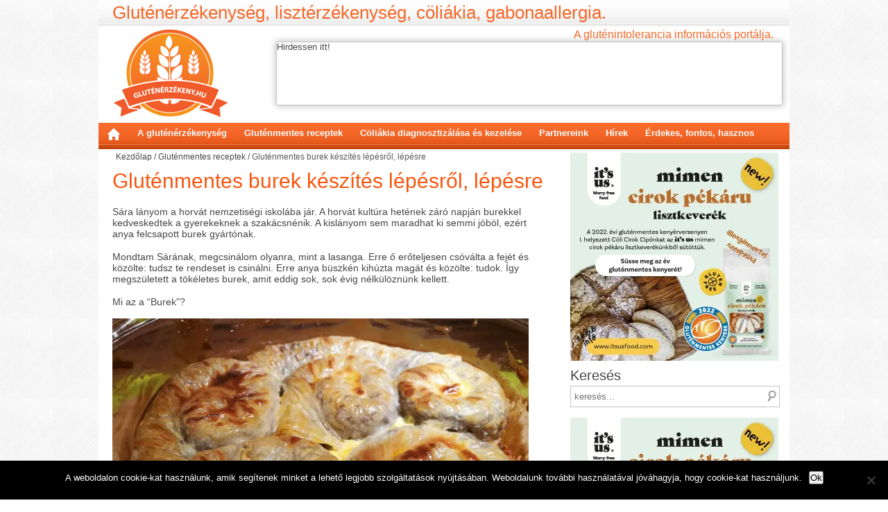

--- FILE ---
content_type: text/html; charset=UTF-8
request_url: https://glutenerzekeny.hu/glutenmentes-receptek/glutenmentes-burek-keszites/
body_size: 21983
content:
<!DOCTYPE html>
<!--[if lt IE 7 ]><html class="ie ie6" lang="hu"> <![endif]-->
<!--[if IE 7 ]><html class="ie ie7" lang="hu"> <![endif]-->
<!--[if IE 8 ]><html class="ie ie8" lang="hu"> <![endif]-->
<!--[if (gte IE 9)|!(IE)]><!--><html lang="hu"> <!--<![endif]-->
<head profile="https://gmpg.org/xfn/11">
<meta http-equiv="Content-Type" content="text/html; charset=utf-8" />
<script type="text/javascript">
/* <![CDATA[ */
 var gform;gform||(document.addEventListener("gform_main_scripts_loaded",function(){gform.scriptsLoaded=!0}),window.addEventListener("DOMContentLoaded",function(){gform.domLoaded=!0}),gform={domLoaded:!1,scriptsLoaded:!1,initializeOnLoaded:function(o){gform.domLoaded&&gform.scriptsLoaded?o():!gform.domLoaded&&gform.scriptsLoaded?window.addEventListener("DOMContentLoaded",o):document.addEventListener("gform_main_scripts_loaded",o)},hooks:{action:{},filter:{}},addAction:function(o,n,r,t){gform.addHook("action",o,n,r,t)},addFilter:function(o,n,r,t){gform.addHook("filter",o,n,r,t)},doAction:function(o){gform.doHook("action",o,arguments)},applyFilters:function(o){return gform.doHook("filter",o,arguments)},removeAction:function(o,n){gform.removeHook("action",o,n)},removeFilter:function(o,n,r){gform.removeHook("filter",o,n,r)},addHook:function(o,n,r,t,i){null==gform.hooks[o][n]&&(gform.hooks[o][n]=[]);var e=gform.hooks[o][n];null==i&&(i=n+"_"+e.length),gform.hooks[o][n].push({tag:i,callable:r,priority:t=null==t?10:t})},doHook:function(n,o,r){var t;if(r=Array.prototype.slice.call(r,1),null!=gform.hooks[n][o]&&((o=gform.hooks[n][o]).sort(function(o,n){return o.priority-n.priority}),o.forEach(function(o){"function"!=typeof(t=o.callable)&&(t=window[t]),"action"==n?t.apply(null,r):r[0]=t.apply(null,r)})),"filter"==n)return r[0]},removeHook:function(o,n,t,i){var r;null!=gform.hooks[o][n]&&(r=(r=gform.hooks[o][n]).filter(function(o,n,r){return!!(null!=i&&i!=o.tag||null!=t&&t!=o.priority)}),gform.hooks[o][n]=r)}}); 
/* ]]> */
</script>

<title>Gluténmentes burek készítés - guténmentes péksütemény Évától</title><link rel="preload" as="style" href="https://fonts.googleapis.com/css?family=Roboto%20Condensed%3A400%2C700%2C400italic%2C300italic%2C300&#038;subset=latin%2Clatin-ext&#038;display=swap" /><link rel="stylesheet" href="https://fonts.googleapis.com/css?family=Roboto%20Condensed%3A400%2C700%2C400italic%2C300italic%2C300&#038;subset=latin%2Clatin-ext&#038;display=swap" media="print" onload="this.media='all'" /><noscript><link rel="stylesheet" href="https://fonts.googleapis.com/css?family=Roboto%20Condensed%3A400%2C700%2C400italic%2C300italic%2C300&#038;subset=latin%2Clatin-ext&#038;display=swap" /></noscript>
<meta name="viewport" content="width=device-width, minimum-scale=1.0,  maximum-scale=1.0">

<link data-minify="1" rel="stylesheet" href="https://glutenerzekeny.hu/wp-content/cache/min/1/wp-content/themes/blank/style.css?ver=1754416464" type="text/css" media="screen" />
<script type="text/javascript" src="https://glutenerzekeny.hu/wp-content/themes/blank/js/jquery-1.7.min.js"></script>
<script type="text/javascript" src="https://glutenerzekeny.hu/wp-content/themes/blank/js/jquery.bxslider.min.js"></script>
<link data-minify="1" rel="stylesheet" type="text/css" href="https://glutenerzekeny.hu/wp-content/cache/min/1/wp-content/themes/blank/fancybox/jquery.fancybox-1.3.4.css?ver=1754416464" media="screen" />
<script data-minify="1" type="text/javascript" src="https://glutenerzekeny.hu/wp-content/cache/min/1/wp-content/themes/blank/fancybox/jquery.fancybox-1.3.4.pack.js?ver=1754416464"></script>
<script data-minify="1" type="text/javascript" src="https://glutenerzekeny.hu/wp-content/cache/min/1/wp-content/themes/blank/js/site.js?ver=1754416464"></script>
<meta name='robots' content='index, follow, max-image-preview:large, max-snippet:-1, max-video-preview:-1' />

	<!-- This site is optimized with the Yoast SEO Premium plugin v26.5 (Yoast SEO v26.7) - https://yoast.com/wordpress/plugins/seo/ -->
	<meta name="description" content="Így készül a gluténmentes burek. A burek vékony, rétestésztához hasonló vékonyra húzott-nyújtott tésztából és általában sós (túró, hús, zöldséges, ritkábban édes) töltelékkel készült péksütemény." />
	<link rel="canonical" href="https://glutenerzekeny.hu/glutenmentes-receptek/glutenmentes-burek-keszites/" />
	<meta property="og:locale" content="hu_HU" />
	<meta property="og:type" content="article" />
	<meta property="og:title" content="Gluténmentes burek készítés lépésről, lépésre" />
	<meta property="og:description" content="Így készül a gluténmentes burek. A burek vékony, rétestésztához hasonló vékonyra húzott-nyújtott tésztából és általában sós (túró, hús, zöldséges, ritkábban édes) töltelékkel készült péksütemény." />
	<meta property="og:url" content="https://glutenerzekeny.hu/glutenmentes-receptek/glutenmentes-burek-keszites/" />
	<meta property="og:site_name" content="Gluténérzékenység, Cöliákia, Gabonaallergia" />
	<meta property="article:publisher" content="https://www.facebook.com/pages/glutenerzekenyhu/238435996313995" />
	<meta property="article:modified_time" content="2021-12-05T19:09:36+00:00" />
	<meta property="og:image" content="https://glutenerzekeny.hu/wp-content/uploads/2016/12/burek-gluténmentesen-gluténmentes-Íz-lik.jpg" />
	<meta property="og:image:width" content="1200" />
	<meta property="og:image:height" content="787" />
	<meta property="og:image:type" content="image/jpeg" />
	<meta name="twitter:label1" content="Becsült olvasási idő" />
	<meta name="twitter:data1" content="4 perc" />
	<script type="application/ld+json" class="yoast-schema-graph">{"@context":"https://schema.org","@graph":[{"@type":"WebPage","@id":"https://glutenerzekeny.hu/glutenmentes-receptek/glutenmentes-burek-keszites/","url":"https://glutenerzekeny.hu/glutenmentes-receptek/glutenmentes-burek-keszites/","name":"Gluténmentes burek készítés - guténmentes péksütemény Évától","isPartOf":{"@id":"https://glutenerzekeny.hu/#website"},"primaryImageOfPage":{"@id":"https://glutenerzekeny.hu/glutenmentes-receptek/glutenmentes-burek-keszites/#primaryimage"},"image":{"@id":"https://glutenerzekeny.hu/glutenmentes-receptek/glutenmentes-burek-keszites/#primaryimage"},"thumbnailUrl":"https://glutenerzekeny.hu/wp-content/uploads/2016/12/burek-gluténmentesen-gluténmentes-Íz-lik.jpg","datePublished":"2016-11-16T11:33:08+00:00","dateModified":"2021-12-05T19:09:36+00:00","description":"Így készül a gluténmentes burek. A burek vékony, rétestésztához hasonló vékonyra húzott-nyújtott tésztából és általában sós (túró, hús, zöldséges, ritkábban édes) töltelékkel készült péksütemény.","breadcrumb":{"@id":"https://glutenerzekeny.hu/glutenmentes-receptek/glutenmentes-burek-keszites/#breadcrumb"},"inLanguage":"hu","potentialAction":[{"@type":"ReadAction","target":["https://glutenerzekeny.hu/glutenmentes-receptek/glutenmentes-burek-keszites/"]}]},{"@type":"ImageObject","inLanguage":"hu","@id":"https://glutenerzekeny.hu/glutenmentes-receptek/glutenmentes-burek-keszites/#primaryimage","url":"https://glutenerzekeny.hu/wp-content/uploads/2016/12/burek-gluténmentesen-gluténmentes-Íz-lik.jpg","contentUrl":"https://glutenerzekeny.hu/wp-content/uploads/2016/12/burek-gluténmentesen-gluténmentes-Íz-lik.jpg","width":1200,"height":787,"caption":"gluténmentes burek Gluténmentes Íz-lik"},{"@type":"BreadcrumbList","@id":"https://glutenerzekeny.hu/glutenmentes-receptek/glutenmentes-burek-keszites/#breadcrumb","itemListElement":[{"@type":"ListItem","position":1,"name":"Home","item":"https://glutenerzekeny.hu/"},{"@type":"ListItem","position":2,"name":"Recept","item":"https://glutenerzekeny.hu/glutenmentes-receptek/"},{"@type":"ListItem","position":3,"name":"Gluténmentes burek készítés lépésről, lépésre"}]},{"@type":"WebSite","@id":"https://glutenerzekeny.hu/#website","url":"https://glutenerzekeny.hu/","name":"Gluténérzékenység, Cöliákia, Gabonaallergia","description":"Glutén-intolerancia információs portál, gluténmentes termékek webáruháza.","potentialAction":[{"@type":"SearchAction","target":{"@type":"EntryPoint","urlTemplate":"https://glutenerzekeny.hu/?s={search_term_string}"},"query-input":{"@type":"PropertyValueSpecification","valueRequired":true,"valueName":"search_term_string"}}],"inLanguage":"hu"}]}</script>
	<!-- / Yoast SEO Premium plugin. -->


<link href='https://fonts.gstatic.com' crossorigin rel='preconnect' />
<link rel="alternate" title="oEmbed (JSON)" type="application/json+oembed" href="https://glutenerzekeny.hu/wp-json/oembed/1.0/embed?url=https%3A%2F%2Fglutenerzekeny.hu%2Fglutenmentes-receptek%2Fglutenmentes-burek-keszites%2F" />
<link rel="alternate" title="oEmbed (XML)" type="text/xml+oembed" href="https://glutenerzekeny.hu/wp-json/oembed/1.0/embed?url=https%3A%2F%2Fglutenerzekeny.hu%2Fglutenmentes-receptek%2Fglutenmentes-burek-keszites%2F&#038;format=xml" />
<style id='wp-img-auto-sizes-contain-inline-css' type='text/css'>
img:is([sizes=auto i],[sizes^="auto," i]){contain-intrinsic-size:3000px 1500px}
/*# sourceURL=wp-img-auto-sizes-contain-inline-css */
</style>
<link rel='stylesheet' id='cookie-notice-front-css' href='https://glutenerzekeny.hu/wp-content/plugins/cookie-notice/css/front.min.css' type='text/css' media='all' />
<link rel='stylesheet' id='wpProQuiz_front_style-css' href='https://glutenerzekeny.hu/wp-content/plugins/wp-pro-quiz/css/wpProQuiz_front.min.css' type='text/css' media='all' />
<script type="text/javascript" src="https://glutenerzekeny.hu/wp-includes/js/jquery/jquery.min.js" id="jquery-core-js"></script>
<script type="text/javascript" src="https://glutenerzekeny.hu/wp-includes/js/jquery/jquery-migrate.min.js" id="jquery-migrate-js"></script>
<script type="text/javascript" id="cookie-notice-front-js-before">
/* <![CDATA[ */
var cnArgs = {"ajaxUrl":"https:\/\/glutenerzekeny.hu\/wp-admin\/admin-ajax.php","nonce":"9a28674c4b","hideEffect":"fade","position":"bottom","onScroll":true,"onScrollOffset":100,"onClick":false,"cookieName":"cookie_notice_accepted","cookieTime":2592000,"cookieTimeRejected":2592000,"globalCookie":false,"redirection":false,"cache":true,"revokeCookies":false,"revokeCookiesOpt":"automatic"};

//# sourceURL=cookie-notice-front-js-before
/* ]]> */
</script>
<script type="text/javascript" src="https://glutenerzekeny.hu/wp-content/plugins/cookie-notice/js/front.min.js" id="cookie-notice-front-js"></script>
<link rel="https://api.w.org/" href="https://glutenerzekeny.hu/wp-json/" /><link rel='shortlink' href='https://glutenerzekeny.hu/?p=9916' />
<style type="text/css">.ajax_autosuggest_suggestions {border-width: 1px;border-color: #C2C2C2 !important;border-style: solid;width: 190px;background-color: #a0a0a0;font-size: 10px;line-height: 14px;border: none !important;}.ajax_autosuggest_suggestions a {display: block;clear: left;text-decoration: none;}.ajax_autosuggest_suggestions a img {float: left;padding: 3px 5px;}.ajax_autosuggest_suggestions a .searchheading {display: block;font-weight: bold;padding-top: 5px;}.ajax_autosuggest_suggestions .ac_odd a {color: #000000;}.ajax_autosuggest_suggestions .ac_even a {color: #000000;}.ajax_autosuggest_suggestions .ajax_autosuggest_category {font-size: 12px;padding: 5px;display: block;background-color: #A0A0A0 !important;color: #FFFFFF !important;}.ac_over a.ajax_autosuggest_category{color: #FFFFFF !important;background-color: A0A0A0 !important;}.ajax_autosuggest_suggestions .ajax_autosuggest_more {padding: 5px;display: block;background-color: #A0A0A0 !important;color: #FFFFFF !important;background-image: url(https://glutenerzekeny.hu/wp-content/plugins/ajax-autosuggest//image/arrow.png);background-repeat: no-repeat;background-position: 99% 50%;cursor: pointer;}.ac_over a.ajax_autosuggest_more{color: #FFFFFF !important;background-color: #A0A0A0 !important;}.ajax_autosuggest_suggestions .ajax_autosuggest_more a {height: auto;color: #FFFFFF !important;}.ajax_autosuggest_image {margin: 2px;}.ajax_autosuggest_result {padding-left: 5px;}.ajax_autosuggest_indicator {background: url('https://glutenerzekeny.hu/wp-content/plugins/ajax-autosuggest//image/indicator.gif') no-repeat scroll 100% 50% #FFF !important;}.ajax_autosuggest_suggestions {padding: 0px;background-color: white;overflow: hidden;z-index: 99999;}.ajax_autosuggest_suggestions ul {width: 100%;list-style-position: outside;list-style: none;padding: 0;margin: 0;}.ajax_autosuggest_suggestions li {margin: 0px;cursor: pointer;display: block;font: menu;font-size: 12px;line-height: 16px;overflow: hidden;}.ac_odd {background-color: #FFFFFF;}.ac_even {background-color: #EBEBEB;}.ac_over {background-color: #2271A9;color: #FFFFFF !important;}.ac_over a, .ac_over a span {color: #FFFFFF !important;}.ajax_autosuggest_input{width: 88% !important;height: 29px !important;border: none !important;background-color: #FFFFFF !important;outline: none;box-shadow: 0px 0px 0px #FFF !important;-moz-box-shadow: 0px 0px 0px #FFF !important;-webkit-box-shadow: 0px 0px 0px #FFF !important;text-indent: 5px !important;margin: 0 !important;padding: 0 !important;overflow: hidden;float: left;line-height: 29px;vertical-align: middle;color: #000000 !important;}.ajax_autosuggest_wrapper{width: 100%;}.ajax_autosuggest_suggestions{box-shadow: #888888 5px 10px 10px;-webkit-box-shadow: #888888 5px 10px 10px;}.ajax_autosuggest_submit, .ajax_autosuggest_submit:hover, .ajax_autosuggest_submit:active, .ajax_autosuggest_submit:visited{cursor: pointer;height: 27px;width: 27px;overflow: hidden;background: transparent url('https://glutenerzekeny.hu/wp-content/plugins/ajax-autosuggest/image/btn.gif') no-repeat scroll !important;float: right;font-size: 100%;-webkit-appearance: none;outline: none;position: absolute;right: 1px;top: 1px;background-color: transparent;border: none ;border-radius: 0 !important;padding: 0 !important;margin: 0 !important;display: block !important;}.ajax_autosuggest_form_wrapper{width: 100%;border: 1px solid #C2C2C2 !important;height: 29px !important;background-color: #FFFFFF !important;position: relative;}.ajax_autosuggest_item_description{padding-right: 2px;padding-left: 2px;}.ajax_autosuggest_form_label{display: none;}</style>		<script>
			document.documentElement.className = document.documentElement.className.replace('no-js', 'js');
		</script>
				<style>
			.no-js img.lazyload {
				display: none;
			}

			figure.wp-block-image img.lazyloading {
				min-width: 150px;
			}

						.lazyload, .lazyloading {
				opacity: 0;
			}

			.lazyloaded {
				opacity: 1;
				transition: opacity 400ms;
				transition-delay: 0ms;
			}

					</style>
		<style id='global-styles-inline-css' type='text/css'>
:root{--wp--preset--aspect-ratio--square: 1;--wp--preset--aspect-ratio--4-3: 4/3;--wp--preset--aspect-ratio--3-4: 3/4;--wp--preset--aspect-ratio--3-2: 3/2;--wp--preset--aspect-ratio--2-3: 2/3;--wp--preset--aspect-ratio--16-9: 16/9;--wp--preset--aspect-ratio--9-16: 9/16;--wp--preset--color--black: #000000;--wp--preset--color--cyan-bluish-gray: #abb8c3;--wp--preset--color--white: #ffffff;--wp--preset--color--pale-pink: #f78da7;--wp--preset--color--vivid-red: #cf2e2e;--wp--preset--color--luminous-vivid-orange: #ff6900;--wp--preset--color--luminous-vivid-amber: #fcb900;--wp--preset--color--light-green-cyan: #7bdcb5;--wp--preset--color--vivid-green-cyan: #00d084;--wp--preset--color--pale-cyan-blue: #8ed1fc;--wp--preset--color--vivid-cyan-blue: #0693e3;--wp--preset--color--vivid-purple: #9b51e0;--wp--preset--gradient--vivid-cyan-blue-to-vivid-purple: linear-gradient(135deg,rgb(6,147,227) 0%,rgb(155,81,224) 100%);--wp--preset--gradient--light-green-cyan-to-vivid-green-cyan: linear-gradient(135deg,rgb(122,220,180) 0%,rgb(0,208,130) 100%);--wp--preset--gradient--luminous-vivid-amber-to-luminous-vivid-orange: linear-gradient(135deg,rgb(252,185,0) 0%,rgb(255,105,0) 100%);--wp--preset--gradient--luminous-vivid-orange-to-vivid-red: linear-gradient(135deg,rgb(255,105,0) 0%,rgb(207,46,46) 100%);--wp--preset--gradient--very-light-gray-to-cyan-bluish-gray: linear-gradient(135deg,rgb(238,238,238) 0%,rgb(169,184,195) 100%);--wp--preset--gradient--cool-to-warm-spectrum: linear-gradient(135deg,rgb(74,234,220) 0%,rgb(151,120,209) 20%,rgb(207,42,186) 40%,rgb(238,44,130) 60%,rgb(251,105,98) 80%,rgb(254,248,76) 100%);--wp--preset--gradient--blush-light-purple: linear-gradient(135deg,rgb(255,206,236) 0%,rgb(152,150,240) 100%);--wp--preset--gradient--blush-bordeaux: linear-gradient(135deg,rgb(254,205,165) 0%,rgb(254,45,45) 50%,rgb(107,0,62) 100%);--wp--preset--gradient--luminous-dusk: linear-gradient(135deg,rgb(255,203,112) 0%,rgb(199,81,192) 50%,rgb(65,88,208) 100%);--wp--preset--gradient--pale-ocean: linear-gradient(135deg,rgb(255,245,203) 0%,rgb(182,227,212) 50%,rgb(51,167,181) 100%);--wp--preset--gradient--electric-grass: linear-gradient(135deg,rgb(202,248,128) 0%,rgb(113,206,126) 100%);--wp--preset--gradient--midnight: linear-gradient(135deg,rgb(2,3,129) 0%,rgb(40,116,252) 100%);--wp--preset--font-size--small: 13px;--wp--preset--font-size--medium: 20px;--wp--preset--font-size--large: 36px;--wp--preset--font-size--x-large: 42px;--wp--preset--spacing--20: 0.44rem;--wp--preset--spacing--30: 0.67rem;--wp--preset--spacing--40: 1rem;--wp--preset--spacing--50: 1.5rem;--wp--preset--spacing--60: 2.25rem;--wp--preset--spacing--70: 3.38rem;--wp--preset--spacing--80: 5.06rem;--wp--preset--shadow--natural: 6px 6px 9px rgba(0, 0, 0, 0.2);--wp--preset--shadow--deep: 12px 12px 50px rgba(0, 0, 0, 0.4);--wp--preset--shadow--sharp: 6px 6px 0px rgba(0, 0, 0, 0.2);--wp--preset--shadow--outlined: 6px 6px 0px -3px rgb(255, 255, 255), 6px 6px rgb(0, 0, 0);--wp--preset--shadow--crisp: 6px 6px 0px rgb(0, 0, 0);}:where(.is-layout-flex){gap: 0.5em;}:where(.is-layout-grid){gap: 0.5em;}body .is-layout-flex{display: flex;}.is-layout-flex{flex-wrap: wrap;align-items: center;}.is-layout-flex > :is(*, div){margin: 0;}body .is-layout-grid{display: grid;}.is-layout-grid > :is(*, div){margin: 0;}:where(.wp-block-columns.is-layout-flex){gap: 2em;}:where(.wp-block-columns.is-layout-grid){gap: 2em;}:where(.wp-block-post-template.is-layout-flex){gap: 1.25em;}:where(.wp-block-post-template.is-layout-grid){gap: 1.25em;}.has-black-color{color: var(--wp--preset--color--black) !important;}.has-cyan-bluish-gray-color{color: var(--wp--preset--color--cyan-bluish-gray) !important;}.has-white-color{color: var(--wp--preset--color--white) !important;}.has-pale-pink-color{color: var(--wp--preset--color--pale-pink) !important;}.has-vivid-red-color{color: var(--wp--preset--color--vivid-red) !important;}.has-luminous-vivid-orange-color{color: var(--wp--preset--color--luminous-vivid-orange) !important;}.has-luminous-vivid-amber-color{color: var(--wp--preset--color--luminous-vivid-amber) !important;}.has-light-green-cyan-color{color: var(--wp--preset--color--light-green-cyan) !important;}.has-vivid-green-cyan-color{color: var(--wp--preset--color--vivid-green-cyan) !important;}.has-pale-cyan-blue-color{color: var(--wp--preset--color--pale-cyan-blue) !important;}.has-vivid-cyan-blue-color{color: var(--wp--preset--color--vivid-cyan-blue) !important;}.has-vivid-purple-color{color: var(--wp--preset--color--vivid-purple) !important;}.has-black-background-color{background-color: var(--wp--preset--color--black) !important;}.has-cyan-bluish-gray-background-color{background-color: var(--wp--preset--color--cyan-bluish-gray) !important;}.has-white-background-color{background-color: var(--wp--preset--color--white) !important;}.has-pale-pink-background-color{background-color: var(--wp--preset--color--pale-pink) !important;}.has-vivid-red-background-color{background-color: var(--wp--preset--color--vivid-red) !important;}.has-luminous-vivid-orange-background-color{background-color: var(--wp--preset--color--luminous-vivid-orange) !important;}.has-luminous-vivid-amber-background-color{background-color: var(--wp--preset--color--luminous-vivid-amber) !important;}.has-light-green-cyan-background-color{background-color: var(--wp--preset--color--light-green-cyan) !important;}.has-vivid-green-cyan-background-color{background-color: var(--wp--preset--color--vivid-green-cyan) !important;}.has-pale-cyan-blue-background-color{background-color: var(--wp--preset--color--pale-cyan-blue) !important;}.has-vivid-cyan-blue-background-color{background-color: var(--wp--preset--color--vivid-cyan-blue) !important;}.has-vivid-purple-background-color{background-color: var(--wp--preset--color--vivid-purple) !important;}.has-black-border-color{border-color: var(--wp--preset--color--black) !important;}.has-cyan-bluish-gray-border-color{border-color: var(--wp--preset--color--cyan-bluish-gray) !important;}.has-white-border-color{border-color: var(--wp--preset--color--white) !important;}.has-pale-pink-border-color{border-color: var(--wp--preset--color--pale-pink) !important;}.has-vivid-red-border-color{border-color: var(--wp--preset--color--vivid-red) !important;}.has-luminous-vivid-orange-border-color{border-color: var(--wp--preset--color--luminous-vivid-orange) !important;}.has-luminous-vivid-amber-border-color{border-color: var(--wp--preset--color--luminous-vivid-amber) !important;}.has-light-green-cyan-border-color{border-color: var(--wp--preset--color--light-green-cyan) !important;}.has-vivid-green-cyan-border-color{border-color: var(--wp--preset--color--vivid-green-cyan) !important;}.has-pale-cyan-blue-border-color{border-color: var(--wp--preset--color--pale-cyan-blue) !important;}.has-vivid-cyan-blue-border-color{border-color: var(--wp--preset--color--vivid-cyan-blue) !important;}.has-vivid-purple-border-color{border-color: var(--wp--preset--color--vivid-purple) !important;}.has-vivid-cyan-blue-to-vivid-purple-gradient-background{background: var(--wp--preset--gradient--vivid-cyan-blue-to-vivid-purple) !important;}.has-light-green-cyan-to-vivid-green-cyan-gradient-background{background: var(--wp--preset--gradient--light-green-cyan-to-vivid-green-cyan) !important;}.has-luminous-vivid-amber-to-luminous-vivid-orange-gradient-background{background: var(--wp--preset--gradient--luminous-vivid-amber-to-luminous-vivid-orange) !important;}.has-luminous-vivid-orange-to-vivid-red-gradient-background{background: var(--wp--preset--gradient--luminous-vivid-orange-to-vivid-red) !important;}.has-very-light-gray-to-cyan-bluish-gray-gradient-background{background: var(--wp--preset--gradient--very-light-gray-to-cyan-bluish-gray) !important;}.has-cool-to-warm-spectrum-gradient-background{background: var(--wp--preset--gradient--cool-to-warm-spectrum) !important;}.has-blush-light-purple-gradient-background{background: var(--wp--preset--gradient--blush-light-purple) !important;}.has-blush-bordeaux-gradient-background{background: var(--wp--preset--gradient--blush-bordeaux) !important;}.has-luminous-dusk-gradient-background{background: var(--wp--preset--gradient--luminous-dusk) !important;}.has-pale-ocean-gradient-background{background: var(--wp--preset--gradient--pale-ocean) !important;}.has-electric-grass-gradient-background{background: var(--wp--preset--gradient--electric-grass) !important;}.has-midnight-gradient-background{background: var(--wp--preset--gradient--midnight) !important;}.has-small-font-size{font-size: var(--wp--preset--font-size--small) !important;}.has-medium-font-size{font-size: var(--wp--preset--font-size--medium) !important;}.has-large-font-size{font-size: var(--wp--preset--font-size--large) !important;}.has-x-large-font-size{font-size: var(--wp--preset--font-size--x-large) !important;}
/*# sourceURL=global-styles-inline-css */
</style>
<link rel='stylesheet' id='gforms_reset_css-css' href='https://glutenerzekeny.hu/wp-content/plugins/gravityforms/legacy/css/formreset.min.css' type='text/css' media='all' />
<link rel='stylesheet' id='gforms_formsmain_css-css' href='https://glutenerzekeny.hu/wp-content/plugins/gravityforms/legacy/css/formsmain.min.css' type='text/css' media='all' />
<link rel='stylesheet' id='gforms_ready_class_css-css' href='https://glutenerzekeny.hu/wp-content/plugins/gravityforms/legacy/css/readyclass.min.css' type='text/css' media='all' />
<link rel='stylesheet' id='gforms_browsers_css-css' href='https://glutenerzekeny.hu/wp-content/plugins/gravityforms/legacy/css/browsers.min.css' type='text/css' media='all' />
</head>
<body class="wp-singular recept-template-default single single-recept postid-9916 wp-theme-blank cookies-not-set">
<div class="wrap clearfix">
<div class="page">
<div class="header">
<div class="top">
<h1>Gluténérzékenység, lisztérzékenység, cöliákia, gabonaallergia.</h1>
	<div style="width:100%;">
<h2 style="float: right; padding-right: 3px; color: #F46728;">A gluténintolerancia információs portálja.</h2>			
	</div>
</div>


<div class="logo-block">
	<a href="https://glutenerzekeny.hu" class="logo" title="Gluténérzékenység, Cöliákia, Gabonaallergia">
		<img data-src="https://glutenerzekeny.hu/wp-content/themes/blank/images/logo-top.png" alt="Gluténérzékenység, Cöliákia, Gabonaallergia" src="[data-uri]" class="lazyload" /></a>
</div>

<div id="topbanner" class="banner horizontalBanner">
Hirdessen itt!</div>
</div>


<div class="menu" id="qtop">
<a class="toggleMenu" href="#">Menu</a>
<ul id="nav" class="nav"><li id="menu-item-22" class="menu-item menu-item-type-custom menu-item-object-custom menu-item-home menu-item-22"><a href="https://glutenerzekeny.hu/">Kezdőlap</a></li>
<li id="menu-item-12" class="menu-item menu-item-type-post_type menu-item-object-page menu-item-has-children menu-item-12"><a href="https://glutenerzekeny.hu/glutenerzekenyseg/">A gluténérzékenység</a>
<ul class="sub-menu">
	<li id="menu-item-11" class="menu-item menu-item-type-post_type menu-item-object-page menu-item-11"><a href="https://glutenerzekeny.hu/a-glutenerzekenyseg-okai/">A gluténérzékenység okai</a></li>
	<li id="menu-item-18" class="menu-item menu-item-type-post_type menu-item-object-page menu-item-18"><a href="https://glutenerzekeny.hu/a-glutenerzekenyseg-tunetei/">A gluténérzékenység tünetei</a></li>
	<li id="menu-item-17" class="menu-item menu-item-type-post_type menu-item-object-page menu-item-17"><a href="https://glutenerzekeny.hu/a-glutenerzekenyseg-diagnosztizalasa/">A gluténérzékenység diagnosztizálása</a></li>
	<li id="menu-item-21" class="menu-item menu-item-type-post_type menu-item-object-page menu-item-21"><a href="https://glutenerzekeny.hu/a-glutenerzekenyseg-kezelese/">A gluténérzékenység, cöliákia kezelése</a></li>
	<li id="menu-item-4436" class="menu-item menu-item-type-custom menu-item-object-custom menu-item-4436"><a href="https://glutenerzekeny.hu/coliakia-mint-glutenerzekenyseg-tipusai/">A cöliákia típusai, különbségek</a></li>
	<li id="menu-item-4087" class="menu-item menu-item-type-custom menu-item-object-custom menu-item-4087"><a href="https://glutenerzekeny.hu/nem-coliakias-gluten-szenzitivitas-azaz-ncgs/">NCGS &#8211; nem cöliákiás gluténszenzitivitás</a></li>
	<li id="menu-item-2937" class="menu-item menu-item-type-custom menu-item-object-custom menu-item-2937"><a href="https://glutenerzekeny.hu/cimke/coliakia-szovodmenyei/">Cöliákia szövődmények</a></li>
	<li id="menu-item-25" class="menu-item menu-item-type-post_type menu-item-object-page menu-item-25"><a href="https://glutenerzekeny.hu/gyakori-kerdesek/">Gyakori kérdések</a></li>
	<li id="menu-item-4109" class="menu-item menu-item-type-custom menu-item-object-custom menu-item-4109"><a href="https://glutenerzekeny.hu/mit-ehet-es-mit-nem-egy-glutenerzekeny-osszefoglalo-tablazat/">Mit ehet és mit NEM egy gluténérzékeny?</a></li>
</ul>
</li>
<li id="menu-item-56" class="menu-item menu-item-type-post_type menu-item-object-page menu-item-has-children menu-item-56"><a href="https://glutenerzekeny.hu/glutenmentes-receptek-nem-csak-glutenerzekenyeknek/">Gluténmentes receptek</a>
<ul class="sub-menu">
	<li id="menu-item-8108" class="menu-item menu-item-type-custom menu-item-object-custom menu-item-8108"><a href="https://glutenerzekeny.hu/recept-cimke/ir-barat-gm-receptek/">IR barát GM receptek</a></li>
	<li id="menu-item-165" class="menu-item menu-item-type-taxonomy menu-item-object-receptkategoria menu-item-165"><a href="https://glutenerzekeny.hu/recept-kategoria/glutenmentes-edesseg/">Gluténmentes édességek</a></li>
	<li id="menu-item-2243" class="menu-item menu-item-type-taxonomy menu-item-object-receptkategoria menu-item-2243"><a href="https://glutenerzekeny.hu/recept-kategoria/glutenmentes-receptek-alternativ-gabonafelekkel/">Receptek alternatív gabonafélékkel</a></li>
	<li id="menu-item-2345" class="menu-item menu-item-type-taxonomy menu-item-object-receptkategoria menu-item-2345"><a href="https://glutenerzekeny.hu/recept-kategoria/glutenmentes-receptek-sikerhelyettesitokkel/">Receptek sikérhelyettesítőkkel</a></li>
	<li id="menu-item-246" class="menu-item menu-item-type-taxonomy menu-item-object-receptkategoria menu-item-246"><a href="https://glutenerzekeny.hu/recept-kategoria/glutenmentes-reggeli/">Gluténmentes reggelik</a></li>
	<li id="menu-item-176" class="menu-item menu-item-type-taxonomy menu-item-object-receptkategoria current-recept-ancestor current-menu-parent current-recept-parent menu-item-176"><a href="https://glutenerzekeny.hu/recept-kategoria/glutenmentes-foetel/">Gluténmentes főételek</a></li>
	<li id="menu-item-8097" class="menu-item menu-item-type-custom menu-item-object-custom menu-item-8097"><a href="https://glutenerzekeny.hu/recept-cimke/max-20-perces-glutenmentes-receptek/">20 perces GM receptek</a></li>
	<li id="menu-item-281" class="menu-item menu-item-type-taxonomy menu-item-object-receptkategoria current-recept-ancestor current-menu-parent current-recept-parent menu-item-281"><a href="https://glutenerzekeny.hu/recept-kategoria/glutenmentes-gyors-etelek/">Gyors gluténmentes receptek</a></li>
	<li id="menu-item-295" class="menu-item menu-item-type-taxonomy menu-item-object-receptkategoria menu-item-295"><a href="https://glutenerzekeny.hu/recept-kategoria/izgalmas-salatak/">Izgalmas gluténmentes saláták</a></li>
	<li id="menu-item-8096" class="menu-item menu-item-type-custom menu-item-object-custom menu-item-8096"><a href="https://glutenerzekeny.hu/recept-cimke/gluten-es-tejmentes/">Tejmentes GM receptek</a></li>
	<li id="menu-item-951" class="menu-item menu-item-type-taxonomy menu-item-object-receptkategoria menu-item-951"><a href="https://glutenerzekeny.hu/recept-kategoria/glutenmentes-levesek/">Gluténmentes levesek</a></li>
	<li id="menu-item-2418" class="menu-item menu-item-type-taxonomy menu-item-object-receptkategoria menu-item-2418"><a href="https://glutenerzekeny.hu/recept-kategoria/olcso-glutenmentes-receptek/">Olcsó gluténmentes receptek</a></li>
	<li id="menu-item-3807" class="menu-item menu-item-type-taxonomy menu-item-object-receptkategoria menu-item-3807"><a href="https://glutenerzekeny.hu/recept-kategoria/glutenmentes-torta-receptek/">Gluténmentes torták</a></li>
	<li id="menu-item-4229" class="menu-item menu-item-type-custom menu-item-object-custom menu-item-4229"><a href="https://glutenerzekeny.hu/recept-cimke/palacsinta/">Gluténmentes palacsinták</a></li>
	<li id="menu-item-4264" class="menu-item menu-item-type-custom menu-item-object-custom menu-item-4264"><a href="https://glutenerzekeny.hu/recept-kategoria/glutenmentes-kenyersutes/">Kenyérsütés &#8211; gluténmentes kenyér receptek</a></li>
	<li id="menu-item-4468" class="menu-item menu-item-type-custom menu-item-object-custom menu-item-4468"><a href="https://glutenerzekeny.hu/recept-cimke/keksz/">GM keksz receptek &#8211; édes, sós</a></li>
	<li id="menu-item-4522" class="menu-item menu-item-type-taxonomy menu-item-object-receptkategoria current-recept-ancestor current-menu-parent current-recept-parent menu-item-4522"><a href="https://glutenerzekeny.hu/recept-kategoria/klasszikusok-glutenmentesen/">Klasszikusok gluténmentesen</a></li>
	<li id="menu-item-4673" class="menu-item menu-item-type-custom menu-item-object-custom menu-item-4673"><a href="https://glutenerzekeny.hu/recept-cimke/pite/">Pite receptek gluténmentesen</a></li>
	<li id="menu-item-6049" class="menu-item menu-item-type-custom menu-item-object-custom menu-item-6049"><a href="https://glutenerzekeny.hu/recept-kategoria/glutenmentes-unnepi-receptek/">Ünnepi receptötletek</a></li>
	<li id="menu-item-10033" class="menu-item menu-item-type-custom menu-item-object-custom menu-item-10033"><a href="https://glutenerzekeny.hu/recept-kategoria/glutenmentes-iz-lik/">Íz-lik &#8211; Kohári Éva receptjei</a></li>
	<li id="menu-item-16798" class="menu-item menu-item-type-taxonomy menu-item-object-receptkategoria menu-item-16798"><a href="https://glutenerzekeny.hu/recept-kategoria/kolosfreefood/">KolosFreeFood</a></li>
	<li id="menu-item-16799" class="menu-item menu-item-type-taxonomy menu-item-object-receptkategoria menu-item-16799"><a href="https://glutenerzekeny.hu/recept-kategoria/kreakonyha-kreativ-glutenmentes-konyha/">KreaKonyha</a></li>
</ul>
</li>
<li id="menu-item-1151" class="menu-item menu-item-type-post_type menu-item-object-page menu-item-has-children menu-item-1151"><a href="https://glutenerzekeny.hu/coliakia-diagnosztizalasa-es-kezelese/">Cöliákia diagnosztizálása és kezelése</a>
<ul class="sub-menu">
	<li id="menu-item-61" class="menu-item menu-item-type-post_type menu-item-object-page menu-item-61"><a href="https://glutenerzekeny.hu/coliakia-diagnosztizalasa-es-kezelese/diagnosztika-es-kezeles/">Hol végeznek gluténérzékenység vizsgálatot?</a></li>
	<li id="menu-item-1152" class="menu-item menu-item-type-post_type menu-item-object-page menu-item-1152"><a href="https://glutenerzekeny.hu/coliakia-diagnosztizalasa-es-kezelese/kerdes-felteves-coliakiaval-kapcsolatban/">Kérdés feltevés cöliákiával kapcsolatban</a></li>
	<li id="menu-item-1153" class="menu-item menu-item-type-custom menu-item-object-custom menu-item-1153"><a href="https://glutenerzekeny.hu/orvosvalaszol/">Megválaszolt kérdések a cöliákiával kapcsolatban</a></li>
	<li id="menu-item-4442" class="menu-item menu-item-type-custom menu-item-object-custom menu-item-4442"><a href="https://glutenerzekeny.hu/belbiopszia-hogy-zajlik-gyomortukrozes-nincs-ok-a-felelemre/">Gyomortükrözés, biopszia &#8211; Nem kell félni</a></li>
	<li id="menu-item-4727" class="menu-item menu-item-type-custom menu-item-object-custom menu-item-4727"><a href="https://glutenerzekeny.hu/cimke/dietahiba/">Mi az a diétahiba?</a></li>
</ul>
</li>
<li id="menu-item-74" class="menu-item menu-item-type-post_type menu-item-object-page menu-item-has-children menu-item-74"><a href="https://glutenerzekeny.hu/partnereink/">Partnereink</a>
<ul class="sub-menu">
	<li id="menu-item-401" class="menu-item menu-item-type-post_type menu-item-object-page menu-item-401"><a href="https://glutenerzekeny.hu/partnereink/glutenmentes-cukraszdak/">Cukrászdák</a></li>
	<li id="menu-item-1414" class="menu-item menu-item-type-post_type menu-item-object-page menu-item-1414"><a href="https://glutenerzekeny.hu/partnereink/glutenmentes-ettermek/">Gluténmentes éttermek</a></li>
	<li id="menu-item-522" class="menu-item menu-item-type-post_type menu-item-object-page menu-item-522"><a href="https://glutenerzekeny.hu/partnereink/etel-intolerancia-es-taplalek-allergia-szakuzletek/">Gluténmentes szaküzletek</a></li>
	<li id="menu-item-1225" class="menu-item menu-item-type-post_type menu-item-object-page menu-item-1225"><a href="https://glutenerzekeny.hu/partnereink/glutenmentes-pekseg/">Gluténmentes pékségek</a></li>
	<li id="menu-item-3766" class="menu-item menu-item-type-post_type menu-item-object-page menu-item-3766"><a href="https://glutenerzekeny.hu/partnereink/glutenmentes-fozotanfolyamok-fozoiskolak/">Gluténmentes főzőiskolák</a></li>
	<li id="menu-item-568" class="menu-item menu-item-type-post_type menu-item-object-page menu-item-568"><a href="https://glutenerzekeny.hu/partnereink/glutenmentes-terkep/">Gluténmentes térkép</a></li>
</ul>
</li>
<li id="menu-item-166" class="menu-item menu-item-type-taxonomy menu-item-object-category menu-item-166"><a href="https://glutenerzekeny.hu/coliakia/hir/">Hírek</a></li>
<li id="menu-item-2932" class="menu-item menu-item-type-custom menu-item-object-custom menu-item-has-children menu-item-2932"><a href="#">Érdekes, fontos, hasznos</a>
<ul class="sub-menu">
	<li id="menu-item-9470" class="menu-item menu-item-type-custom menu-item-object-custom menu-item-9470"><a href="https://glutenerzekeny.hu/glutenerzekenyseg/valogatott-cikkek-glutenerzekenyeknek/">Az alapok.</a></li>
	<li id="menu-item-4221" class="menu-item menu-item-type-custom menu-item-object-custom menu-item-4221"><a href="https://glutenerzekeny.hu/segitseg-glutenerzekeny-lettem-5-1-tipp-az-elso-idoszakhoz/">Segítség, gluténérzékeny lettem! 5+1 tipp</a></li>
	<li id="menu-item-4110" class="menu-item menu-item-type-custom menu-item-object-custom menu-item-4110"><a href="https://glutenerzekeny.hu/mit-ehet-es-mit-nem-egy-glutenerzekeny-osszefoglalo-tablazat/">Mi tiltott és mi szabad a gluténmentes diétában?</a></li>
	<li id="menu-item-5375" class="menu-item menu-item-type-custom menu-item-object-custom menu-item-5375"><a href="https://glutenerzekeny.hu/hizlal-e-a-glutenmentes-dieta/">Hízlal-e a gluténmentes diéta?</a></li>
	<li id="menu-item-4991" class="menu-item menu-item-type-custom menu-item-object-custom menu-item-4991"><a href="https://glutenerzekeny.hu/alap-lisztek-a-glutenmentes-dietaban-mit-mire-hasznaljunk/">Alap lisztek a GM diétában</a></li>
	<li id="menu-item-4726" class="menu-item menu-item-type-custom menu-item-object-custom menu-item-4726"><a href="https://glutenerzekeny.hu/glutenmentes-konyha-megvalositasa-gluten-szennyezettseg-kivedese-otthon/">Gluténmentes konyha megvalósítása</a></li>
	<li id="menu-item-4263" class="menu-item menu-item-type-custom menu-item-object-custom menu-item-4263"><a href="https://glutenerzekeny.hu/a-zab-szabad-e-glutenerzekenyseg-eseten/">Szabad-e  ZAB a GM diétában?</a></li>
	<li id="menu-item-4222" class="menu-item menu-item-type-custom menu-item-object-custom menu-item-4222"><a href="https://glutenerzekeny.hu/igenybe-veszi-glutenerzekenyeknek-jaro-szemelyi-adokedvezmenyt/">Adókedvezmény</a></li>
	<li id="menu-item-4223" class="menu-item menu-item-type-custom menu-item-object-custom menu-item-4223"><a href="https://glutenerzekeny.hu/emelt-osszegu-csaladi-potlek-jar-a-glutenerzekenyeknek/">Családi pótlék &#8211; emelt összegű</a></li>
	<li id="menu-item-2933" class="menu-item menu-item-type-custom menu-item-object-custom menu-item-2933"><a href="https://glutenerzekeny.hu/cimke/algabonak/">Álgabonák</a></li>
	<li id="menu-item-2934" class="menu-item menu-item-type-custom menu-item-object-custom menu-item-2934"><a href="https://glutenerzekeny.hu/cimke/glutenmentes-gabona/">Gluténmentes gabonák</a></li>
	<li id="menu-item-2938" class="menu-item menu-item-type-custom menu-item-object-custom menu-item-2938"><a href="https://glutenerzekeny.hu/sikerhelyettesitok-glutenmentes-teszta-gyuras-rejtelmei/">Sikérhelyettesítők</a></li>
	<li id="menu-item-4971" class="menu-item menu-item-type-custom menu-item-object-custom menu-item-4971"><a href="https://glutenerzekeny.hu/specialis-etkezes-es-mentes-etel-hazhozszallitas/">GM étel házhozszállítás</a></li>
	<li id="menu-item-8409" class="menu-item menu-item-type-post_type menu-item-object-page menu-item-8409"><a href="https://glutenerzekeny.hu/rovatok/vica-letesztelte-horvath-eva-rovata/">Vica letesztelte – Horváth Éva rovata</a></li>
	<li id="menu-item-10032" class="menu-item menu-item-type-post_type menu-item-object-page menu-item-10032"><a href="https://glutenerzekeny.hu/rovatok/glutenmentes-sorok-sorozok/">Gluténmentes sörök, sörözők</a></li>
	<li id="menu-item-10031" class="menu-item menu-item-type-post_type menu-item-object-page menu-item-10031"><a href="https://glutenerzekeny.hu/rovatok/glutenmentes-iz-lik-kohari-eva-rovata/">Gluténmentes Íz-Lik – Kohári Éva rovata</a></li>
	<li id="menu-item-13589" class="menu-item menu-item-type-custom menu-item-object-custom menu-item-13589"><a href="https://glutenerzekeny.hu/rovatok/glutenmentes-gasztronomia-kis-blanka-rovata/">Gluténmentes Gasztronómia rovat</a></li>
	<li id="menu-item-2936" class="menu-item menu-item-type-custom menu-item-object-custom menu-item-2936"><a href="https://glutenerzekeny.hu/cimke/glutenmentes-termek-akcio/">Gluténmentes termékek akciói</a></li>
	<li id="menu-item-2935" class="menu-item menu-item-type-custom menu-item-object-custom menu-item-2935"><a href="https://glutenerzekeny.hu/kapcsolat/glutenmentes-termek-akcio-bejelentese/">Gluténmentes akció bejelentés</a></li>
</ul>
</li>
</ul>
</div><!-- /menu -->

	<div class="content">
	
		<div class="breadcrumbs">
		<div id="crumbs"><a href="https://glutenerzekeny.hu" title="">Kezdőlap</a> / <a href="https://glutenerzekeny.hu/glutenmentes-receptek/">Gluténmentes receptek</a> / <span class="current">Gluténmentes burek készítés lépésről, lépésre</span></div>	</div>
	
	
	
				
		<div class="post">
			<h1><a href="https://glutenerzekeny.hu/glutenmentes-receptek/glutenmentes-burek-keszites/">Gluténmentes burek készítés lépésről, lépésre</a></h1>
						<p>Sára lányom a horvát nemzetiségi iskolába jár. A horvát kultúra hetének záró napján burekkel kedveskedtek a gyerekeknek a szakácsnénik. A kislányom sem maradhat ki semmi jóból, ezért anya felcsapott burek gyártónak.</p>
<p>Mondtam Sárának, megcsinálom olyanra, mint a lasanga. Erre ő erőteljesen csóválta a fejét és közölte: tudsz te rendeset is csinálni. Erre anya büszkén kihúzta magát és közölte: tudok. Így megszületett a tökéletes burek, amit eddig sok, sok évig nélkülöznünk kellett.</p>
<p>Mi az a &#8220;Burek”?</p>
<p><a href="https://glutenerzekeny.hu/wp-content/uploads/2016/12/Gluténmentes-Íz-lik-burek-recept.jpg"><img fetchpriority="high" decoding="async" class="alignnone wp-image-9923" title="gluténmentes burek" src="https://glutenerzekeny.hu/wp-content/uploads/2016/12/Gluténmentes-Íz-lik-burek-recept-1024x768.jpg" alt="gluténmentes burek Gluténmentes Íz-lik" width="600" height="450" srcset="https://glutenerzekeny.hu/wp-content/uploads/2016/12/Gluténmentes-Íz-lik-burek-recept-1024x768.jpg 1024w, https://glutenerzekeny.hu/wp-content/uploads/2016/12/Gluténmentes-Íz-lik-burek-recept-300x225.jpg 300w, https://glutenerzekeny.hu/wp-content/uploads/2016/12/Gluténmentes-Íz-lik-burek-recept-768x576.jpg 768w, https://glutenerzekeny.hu/wp-content/uploads/2016/12/Gluténmentes-Íz-lik-burek-recept-150x113.jpg 150w, https://glutenerzekeny.hu/wp-content/uploads/2016/12/Gluténmentes-Íz-lik-burek-recept.jpg 1200w" sizes="(max-width: 600px) 100vw, 600px" /></a></p>
<p>Eredete:  A burek vagy börek vékony, rétestésztához hasonló <em>(filo vagy yufka)</em>, vékonyra húzott-nyújtott tésztából és általában valamilyen sós (túró, hús, zöldséges, ritkábban édes) töltelékkel készült péksütemény. Feltehetőleg az Oszmán Birodalom korai korszakából, Anatóliai tartományáról származik, majd az oszmán konyha egyik alapkövévé vált. Az egykori Oszmán Birodalomhoz tartozó országokban ma is népszerű, főleg Észak-Afrikában és a Balkánon.<br />
A Larousse lexikon leírása alapján eredetileg sűrű kaskavállal, azaz juhsajttal dúsított besamellel készül. A keveréket gömbökké formálják, majd egy 2 mm vékonyra nyújtott gyúrt tésztából ovális lapokat vágnak ki, ezekbe sodorják a gömböket.&#8221;</p>
<p><em>Hozzávalók: 5 darab burekhez</em></p>
<p><em>Töltelékhez:<a href="https://glutenerzekeny.hu/wp-content/uploads/2016/12/burek-gluténmentesen.jpg"><img decoding="async" class="alignright size-medium wp-image-9917 lazyload" data-src="https://glutenerzekeny.hu/wp-content/uploads/2016/12/burek-gluténmentesen-300x225.jpg" alt="gluténmentes burek" width="300" height="225" data-srcset="https://glutenerzekeny.hu/wp-content/uploads/2016/12/burek-gluténmentesen-300x225.jpg 300w, https://glutenerzekeny.hu/wp-content/uploads/2016/12/burek-gluténmentesen-150x113.jpg 150w, https://glutenerzekeny.hu/wp-content/uploads/2016/12/burek-gluténmentesen.jpg 450w" data-sizes="(max-width: 300px) 100vw, 300px" src="[data-uri]" style="--smush-placeholder-width: 300px; --smush-placeholder-aspect-ratio: 300/225;" /></a></em></p>
<ul>
<li>400 g darált hús <em>(ez sertés és marha vegyesen</em>)</li>
<li>1 fej apróra vágott vörös hagyma</li>
<li>pici olaj</li>
<li>1,5 teáskanál só</li>
<li>1 teáskanál bors</li>
<li>3 gerezd fokhagyma</li>
<li>2 teáskanál petrezselyem</li>
<li>2 evőkanál burgonyapehely <em>(ez nyugodtan elhagyható)</em></li>
</ul>
<p>Tészta:</p>
<ul>
<li>1 csomag rizspapír <em>(kör alakúból 20 lap)</em></li>
</ul>
<p>Tetejére:</p>
<ul>
<li>2 evőkanál tejföl</li>
<li>közepes<em> (M-es)</em> tojás</li>
</ul>
<p>Elkészítés:</p>
<ul>
<li>Az apróra vágott hagymát kevés olajon megdinszteltem, hozzáadtam a darált húst és a fűszereket. A burgonyapelyhet a végén kevertem bele. Kb. 15 perc alatt készre sütöttem.<br />
<img decoding="async" class="alignnone size-full wp-image-9918 lazyload" data-src="https://glutenerzekeny.hu/wp-content/uploads/2016/12/burek.jpg" alt="gluténmentes burekvv" width="450" height="338" data-srcset="https://glutenerzekeny.hu/wp-content/uploads/2016/12/burek.jpg 450w, https://glutenerzekeny.hu/wp-content/uploads/2016/12/burek-300x225.jpg 300w, https://glutenerzekeny.hu/wp-content/uploads/2016/12/burek-150x113.jpg 150w" data-sizes="(max-width: 450px) 100vw, 450px" src="[data-uri]" style="--smush-placeholder-width: 450px; --smush-placeholder-aspect-ratio: 450/338;" /></li>
<li>Nekem most kör alakú rizslapom volt, egy csigához 4 darabot használtam.</li>
<li>Egy konyharuhát bevizeztem, jól kicsavartam, a rizslappal ezen dolgoztam.<br />
Két lapot egymás mellé raktam, ecset segítségével alaposan lekentem vízzel. Középre tettem egy újabb lapot, vizeztem, majd a két szélére ismét egyet-egyet.</li>
<li>A kész darált hússal megpakoltam a tésztát, behajtottam a kéz végét és szorosan feltekertem.<br />
<img decoding="async" class="alignnone size-full wp-image-9920 lazyload" data-src="https://glutenerzekeny.hu/wp-content/uploads/2016/12/gluténmentes-burek-recept.jpg" alt="gluténmentes burek" width="450" height="338" data-srcset="https://glutenerzekeny.hu/wp-content/uploads/2016/12/gluténmentes-burek-recept.jpg 450w, https://glutenerzekeny.hu/wp-content/uploads/2016/12/gluténmentes-burek-recept-300x225.jpg 300w, https://glutenerzekeny.hu/wp-content/uploads/2016/12/gluténmentes-burek-recept-150x113.jpg 150w" data-sizes="(max-width: 450px) 100vw, 450px" src="[data-uri]" style="--smush-placeholder-width: 450px; --smush-placeholder-aspect-ratio: 450/338;" /><br />
<img decoding="async" class="size-full wp-image-9921 alignnone lazyload" data-src="https://glutenerzekeny.hu/wp-content/uploads/2016/12/gluténmentes-burek.jpg" alt="gluténmentes burek" width="450" height="338" data-srcset="https://glutenerzekeny.hu/wp-content/uploads/2016/12/gluténmentes-burek.jpg 450w, https://glutenerzekeny.hu/wp-content/uploads/2016/12/gluténmentes-burek-300x225.jpg 300w, https://glutenerzekeny.hu/wp-content/uploads/2016/12/gluténmentes-burek-150x113.jpg 150w" data-sizes="(max-width: 450px) 100vw, 450px" src="[data-uri]" style="--smush-placeholder-width: 450px; --smush-placeholder-aspect-ratio: 450/338;" /></li>
<li>Kiolajozott jénai tálba raktam szorosan egymás mellé a csigákat.<br />
<img decoding="async" class="alignnone size-full wp-image-9919 lazyload" data-src="https://glutenerzekeny.hu/wp-content/uploads/2016/12/gluténmentes-burek-készítés.jpg" alt="gluténmentes burek" width="450" height="338" data-srcset="https://glutenerzekeny.hu/wp-content/uploads/2016/12/gluténmentes-burek-készítés.jpg 450w, https://glutenerzekeny.hu/wp-content/uploads/2016/12/gluténmentes-burek-készítés-300x225.jpg 300w, https://glutenerzekeny.hu/wp-content/uploads/2016/12/gluténmentes-burek-készítés-150x113.jpg 150w" data-sizes="(max-width: 450px) 100vw, 450px" src="[data-uri]" style="--smush-placeholder-width: 450px; --smush-placeholder-aspect-ratio: 450/338;" /></li>
<li>2 evőkanál tejfölt elkevertem egy tojással és lekentem vele a csigák tetejét.</li>
<li>180 °C fokos sütőben kb. 30 percet sütöttem.</li>
</ul>
<p><span style="color: #008000;">TIPP</span>: Mi tejföllel megkenve fogyasztottuk.</p>
<p><em>Nehézségi szint:</em> haladó</p>
<p><em>Elkészítési idő:</em> kb. 1 óra</p>
<p>Tápanyagtartalom burgonyapehellyel és kétféle darált hússal</p>
<table>
<tbody>
<tr>
<td> Tápanyag</td>
<td>az egészben</td>
<td>5 adag készítésekor<br />
1 Burekben</td>
</tr>
<tr>
<td>Energia</td>
<td style="text-align: right;">1216 kcal / 5071 kJ</td>
<td style="text-align: right;">249 kcal / 1045 kJ</td>
</tr>
<tr>
<td>Fehérje</td>
<td style="text-align: right;">97,7 g</td>
<td style="text-align: right;">19,5 g</td>
</tr>
<tr>
<td>Zsír</td>
<td style="text-align: right;">56,0 g</td>
<td style="text-align: right;">11,2 g</td>
</tr>
<tr>
<td>  amelyből telített zsírsavak</td>
<td style="text-align: right;">23,9 g</td>
<td style="text-align: right;">2,8 g</td>
</tr>
<tr>
<td>Szénhidrát</td>
<td style="text-align: right;">71,9 g</td>
<td style="text-align: right;">14,4 g</td>
</tr>
<tr>
<td>  amelyből cukrok</td>
<td style="text-align: right;">4,3 g</td>
<td style="text-align: right;">0,9 g</td>
</tr>
<tr>
<td>Rost</td>
<td style="text-align: right;">3,0 g</td>
<td style="text-align: right;">0,6 g</td>
</tr>
</tbody>
</table>
<p>A gluténmentes burek recept tápérték számítását a <a href="http://nutricomp.hu/?utm_source=glutenerzekeny&amp;utm_medium=recept&amp;utm_content=glutenerzekeny&amp;utm_campaign=glutenerzekeny">Nutricomp</a> szoftverrel Nógrádi Katalin dietetikus végezte el.</p>
<div id="attachment_9924" style="width: 610px" class="wp-caption alignnone"><a href="https://glutenerzekeny.hu/wp-content/uploads/2016/12/gluténmentese-burek-gluténmentes-Íz-lik.jpg"><img decoding="async" aria-describedby="caption-attachment-9924" class="wp-image-9924 lazyload" title="gluténmentes burek" data-src="https://glutenerzekeny.hu/wp-content/uploads/2016/12/gluténmentese-burek-gluténmentes-Íz-lik-1024x640.jpg" alt="gluténmentes burek Gluténmentes Íz-lik" width="600" height="375" data-srcset="https://glutenerzekeny.hu/wp-content/uploads/2016/12/gluténmentese-burek-gluténmentes-Íz-lik-1024x640.jpg 1024w, https://glutenerzekeny.hu/wp-content/uploads/2016/12/gluténmentese-burek-gluténmentes-Íz-lik-300x188.jpg 300w, https://glutenerzekeny.hu/wp-content/uploads/2016/12/gluténmentese-burek-gluténmentes-Íz-lik-768x480.jpg 768w, https://glutenerzekeny.hu/wp-content/uploads/2016/12/gluténmentese-burek-gluténmentes-Íz-lik-150x94.jpg 150w, https://glutenerzekeny.hu/wp-content/uploads/2016/12/gluténmentese-burek-gluténmentes-Íz-lik.jpg 1200w" data-sizes="(max-width: 600px) 100vw, 600px" src="[data-uri]" style="--smush-placeholder-width: 600px; --smush-placeholder-aspect-ratio: 600/375;" /></a><p id="caption-attachment-9924" class="wp-caption-text">gluténmentes burek &#8211; Gluténmentes Íz-lik</p></div>
<script type="text/javascript">(function(){var XHR = ( "onload" in new XMLHttpRequest() ) ? XMLHttpRequest : XDomainRequest;var xhr = new XHR();var url = "https://glutenerzekeny.hu/wp-content/plugins/ajax-hits-counter/increment-hits/index.php?post_id=9916&t=" + ( parseInt( new Date().getTime() ) ) + "&r=" + ( parseInt( Math.random() * 100000 ) );xhr.open("GET", url, true);xhr.setRequestHeader( "Cache-Control", "no-cache" );xhr.setRequestHeader( "Content-Type", "application/json" );xhr.timeout = 60000;xhr.send();xhr.onreadystatechange = function(){if( this.readyState != 4 ){return;}if( this.status && this.status == 200 ){if( typeof ajaxHitsCounterSuccessCallback === "function" ){ ajaxHitsCounterSuccessCallback( this );}}else{if( typeof ajaxHitsCounterFailedCallback === "function" ){ ajaxHitsCounterFailedCallback( this );}}}})();</script>			
			
			<div class="link-pages"> </div>
			
			<ul class='receptcimke'><li>Recept címke: <a href="https://glutenerzekeny.hu/recept-cimke/bors/">bors</a> <a href="https://glutenerzekeny.hu/recept-cimke/burgonyapehely/">burgonyapehely</a> <a href="https://glutenerzekeny.hu/recept-cimke/fokhagyma/">fokhagyma</a> <a href="https://glutenerzekeny.hu/recept-cimke/glutenmentes-peksutemenyek/">gluténmentes péksütemények</a> <a href="https://glutenerzekeny.hu/recept-cimke/olaj/">olaj</a> <a href="https://glutenerzekeny.hu/recept-cimke/petrezselyem/">petrezselyem</a> <a href="https://glutenerzekeny.hu/recept-cimke/rizspapir-rizslap/">rizspapír (rizslap)</a> <a href="https://glutenerzekeny.hu/recept-cimke/serteshus/">sertéshús</a> <a href="https://glutenerzekeny.hu/recept-cimke/so/">só</a> <a href="https://glutenerzekeny.hu/recept-cimke/streetfood/">street food</a> <a href="https://glutenerzekeny.hu/recept-cimke/tejfol/">tejföl</a> <a href="https://glutenerzekeny.hu/recept-cimke/tojas/">tojás</a> <a href="https://glutenerzekeny.hu/recept-cimke/voroshagyma/">vöröshagyma</a> </li></ul>			Kategória: <a href="https://glutenerzekeny.hu/recept-kategoria/glutenmentes-foetel/" rel="tag">Gluténmentes főételek</a>, <a href="https://glutenerzekeny.hu/recept-kategoria/glutenmentes-gyors-etelek/" rel="tag">Gluténmentes gyors ételek</a>, <a href="https://glutenerzekeny.hu/recept-kategoria/glutenmentes-iz-lik/" rel="tag">Gluténmentes Íz-lik</a>, <a href="https://glutenerzekeny.hu/recept-kategoria/klasszikusok-glutenmentesen/" rel="tag">Klasszikusok gluténmentesen</a><br />			 <hr/>
<div class="fb-share-button"  data-href="https://glutenerzekeny.hu/glutenmentes-receptek/glutenmentes-burek-keszites/" data-layout="button_count"></div>
		</div>
		
				
<div class="receptbanner">		
		<script async src="https://pagead2.googlesyndication.com/pagead/js/adsbygoogle.js"></script>
<!-- recept -->
<ins class="adsbygoogle"
     style="display:inline-block;width:468px;height:60px"
     data-ad-client="ca-pub-7593016480831056"
     data-ad-slot="3354954419"></ins>
<script>
     (adsbygoogle = window.adsbygoogle || []).push({});
</script>
</div>
	
				<div class="kapcsolodo recept-to-recept">
<h3>Ajánlott receptek:</h3>
	<div>
		<a href="https://glutenerzekeny.hu/glutenmentes-receptek/glutenmentes-sutemeny-recept-madelein/" class="nopop" nopop="nopop">
		<img width="230" height="150" data-src="https://glutenerzekeny.hu/wp-content/uploads/2016/11/madelein-gluténmentes-sütemény-recept-230x150.jpg" class="attachment-semi-thumbnail size-semi-thumbnail wp-post-image lazyload" alt="Citromos mézes madelein – francia különlegesség" decoding="async" src="[data-uri]" style="--smush-placeholder-width: 230px; --smush-placeholder-aspect-ratio: 230/150;" />		<span>Citromos mézes madelein – francia különlegesség</span></a>
			
		</div>
	<div>
		<a href="https://glutenerzekeny.hu/glutenmentes-receptek/olivas-kifli-glutenmentesen-eva-receptje/" class="nopop" nopop="nopop">
		<img width="230" height="150" data-src="https://glutenerzekeny.hu/wp-content/uploads/2016/11/gluténmentes-olívás-kifli-recept9-230x150.jpg" class="attachment-semi-thumbnail size-semi-thumbnail wp-post-image lazyload" alt="Olívás kifli gluténmentesen - ahogy Éva készíti" decoding="async" src="[data-uri]" style="--smush-placeholder-width: 230px; --smush-placeholder-aspect-ratio: 230/150;" />		<span>Olívás kifli gluténmentesen &#8211; ahogy Éva készíti</span></a>
			
		</div>
	<div>
		<a href="https://glutenerzekeny.hu/glutenmentes-receptek/glutenmentes-mikulas-muffin-35-perc-alatt/" class="nopop" nopop="nopop">
		<img width="230" height="150" data-src="https://glutenerzekeny.hu/wp-content/uploads/2016/11/gluténmentes-muffin-mikulás-recept23-230x150.jpg" class="attachment-semi-thumbnail size-semi-thumbnail wp-post-image lazyload" alt="Gluténmentes mikulás muffin 35 perc alatt" decoding="async" src="[data-uri]" style="--smush-placeholder-width: 230px; --smush-placeholder-aspect-ratio: 230/150;" />		<span>Gluténmentes mikulás muffin 35 perc alatt</span></a>
			
		</div>
	<div>
		<a href="https://glutenerzekeny.hu/glutenmentes-receptek/karacsonyi-glutenmentes-linzer-evatol-nagyi-receptje-szerint/" class="nopop" nopop="nopop">
		<img width="230" height="150" data-src="https://glutenerzekeny.hu/wp-content/uploads/2016/11/gluténmentes-linzer-recept3-230x150.jpg" class="attachment-semi-thumbnail size-semi-thumbnail wp-post-image lazyload" alt="Karácsonyi gluténmentes linzer Évától a nagyi receptje szerint" decoding="async" src="[data-uri]" style="--smush-placeholder-width: 230px; --smush-placeholder-aspect-ratio: 230/150;" />		<span>Karácsonyi gluténmentes linzer Évától a nagyi receptje szerint</span></a>
			
		</div>
</div>
	<div class="recept-lapozo">


            <div class="post-previous">
		<a class="previous" href="https://glutenerzekeny.hu/glutenmentes-receptek/zoldsegekkel-rakott-hus-glutenmentes-egytaletel/"><i class="fa fa-arrow-left"></i> Előző recept</a>
		 <h4><a href="https://glutenerzekeny.hu/glutenmentes-receptek/zoldsegekkel-rakott-hus-glutenmentes-egytaletel/">Zöldségekkel rakott hús &#8211; gluténmentes egytálétel</a></h4>
            <a href="https://glutenerzekeny.hu/glutenmentes-receptek/zoldsegekkel-rakott-hus-glutenmentes-egytaletel/"><img width="230" height="150" data-src="https://glutenerzekeny.hu/wp-content/uploads/2016/11/rakott-hús-gluténmentes-egytálétel-230x150.jpg" class="attachment-semi-thumbnail size-semi-thumbnail wp-post-image lazyload" alt="Zöldségekkel rakott hús - gluténmentes egytálétel" decoding="async" src="[data-uri]" style="--smush-placeholder-width: 230px; --smush-placeholder-aspect-ratio: 230/150;" /></a>
        </div>
            <div class="post-next">
		<a class="previous" href="https://glutenerzekeny.hu/glutenmentes-receptek/glutenmentes-pizzas-csiga-aby/">Következő recept <i class="fa fa-arrow-right">&raquo;</i></a>
		<h4><a href="https://glutenerzekeny.hu/glutenmentes-receptek/glutenmentes-pizzas-csiga-aby/">Gluténmentes pizzás csiga &#8211; tejmentesen</a></h4>
            <a href="https://glutenerzekeny.hu/glutenmentes-receptek/glutenmentes-pizzas-csiga-aby/"><img width="230" height="150" data-src="https://glutenerzekeny.hu/wp-content/uploads/2016/11/aby-gluténmentes-pizzás-csiga-230x150.jpg" class="attachment-semi-thumbnail size-semi-thumbnail wp-post-image lazyload" alt="Gluténmentes pizzás csiga - tejmentesen" decoding="async" src="[data-uri]" style="--smush-placeholder-width: 230px; --smush-placeholder-aspect-ratio: 230/150;" /></a>
        </div>
    	</div>
<div id="receptbanner">
<script async src="https://pagead2.googlesyndication.com/pagead/js/adsbygoogle.js"></script>
<!-- recept -->
<ins class="adsbygoogle"
     style="display:inline-block;width:468px;height:60px"
     data-ad-client="ca-pub-7593016480831056"
     data-ad-slot="3354954419"></ins>
<script>
     (adsbygoogle = window.adsbygoogle || []).push({});
</script>
</div>

	</div>
	
	<div class="sidebar">
	<div class="thirdcontent">
	
<div class="banner">
	<a href="https://dietavonal.hu/miklos-universal-plus-lisztkeverk-prebiotikus-cikriainulinnal-p-10991.html?utm_source=glutenerzekenyb&utm_medium=banner&utm_campaign=glutenerzekeny"  alt="It's us gluténentes cirkos lisztkeverékek " title="It's us gluténentes cirkos lisztkeverékek" ><img data-src="https://glutenerzekeny.hu/wp-content/uploads/2022/11/cirok-banner-300x300-1.jpg"  alt="It's us gluténentes cirkos lisztkeverékek " title="It's us gluténentes cirkos lisztkeverékek" src="[data-uri]" class="lazyload" style="--smush-placeholder-width: 300px; --smush-placeholder-aspect-ratio: 300/300;" /></a></div>		
	<div class="widget"><h2 class="widgettitle">Keresés</h2>
	
			<div class="codenegar_ajax_search_wrapper">
				<form id="codenegar_ajax_search_form" data-full_search_url="https://glutenerzekeny.hu/?s=%q%" action="https://glutenerzekeny.hu/" method="get">
					<div class="ajax_autosuggest_form_wrapper" style="max-width: 300px;">
						<label class="ajax_autosuggest_form_label">Keresés</label>
						<input name="s" class="ajax_autosuggest_input" type="text"  value="" style="width: 95%;" placeholder="keresés..." autocomplete="off" />
						<button style="display: none;" class="ajax_autosuggest_submit"></button>
					</div>
				</form>
			</div>
			
			</div>		
<div class="banner">
	<a href="https://dietavonal.hu/miklos-universal-plus-lisztkeverk-prebiotikus-cikriainulinnal-p-10991.html?utm_source=glutenerzekenyb&utm_medium=banner&utm_campaign=glutenerzekeny"  alt="It's us gluténentes cirkos lisztkeverékek " title="It's us gluténentes cirkos lisztkeverékek" ><img data-src="https://glutenerzekeny.hu/wp-content/uploads/2022/11/cirok-banner-300x300-1.jpg"  alt="It's us gluténentes cirkos lisztkeverékek " title="It's us gluténentes cirkos lisztkeverékek" src="[data-uri]" class="lazyload" style="--smush-placeholder-width: 300px; --smush-placeholder-aspect-ratio: 300/300;" /></a></div>	<div class="widget">

	<p class="simple-image">
		<a href="https://glutenerzekeny.hu/glutenmentes-receptek-nem-csak-glutenerzekenyeknek/"><img width="296" height="81" data-src="https://glutenerzekeny.hu/wp-content/uploads/2017/05/05-m.jpg" class="attachment-full size-full lazyload" alt="" decoding="async" data-srcset="https://glutenerzekeny.hu/wp-content/uploads/2017/05/05-m.jpg 296w, https://glutenerzekeny.hu/wp-content/uploads/2017/05/05-m-150x41.jpg 150w" data-sizes="(max-width: 296px) 100vw, 296px" src="[data-uri]" style="--smush-placeholder-width: 296px; --smush-placeholder-aspect-ratio: 296/81;" /></a>	</p>


</div><div class="widget">

	<p class="simple-image">
		<a href="https://glutenerzekeny.hu/partnereink/glutenmentes-terkep/"><img width="296" height="81" data-src="https://glutenerzekeny.hu/wp-content/uploads/2017/05/01-m.jpg" class="attachment-full size-full lazyload" alt="" decoding="async" data-srcset="https://glutenerzekeny.hu/wp-content/uploads/2017/05/01-m.jpg 296w, https://glutenerzekeny.hu/wp-content/uploads/2017/05/01-m-150x41.jpg 150w" data-sizes="(max-width: 296px) 100vw, 296px" src="[data-uri]" style="--smush-placeholder-width: 296px; --smush-placeholder-aspect-ratio: 296/81;" /></a>	</p>


</div><div class="widget">

	<p class="simple-image">
		<a href="https://glutenerzekeny.hu/coliakia/glutenmentes-termek-lista/"><img width="296" height="81" data-src="https://glutenerzekeny.hu/wp-content/uploads/2017/05/02-m.jpg" class="attachment-full size-full lazyload" alt="" decoding="async" data-srcset="https://glutenerzekeny.hu/wp-content/uploads/2017/05/02-m.jpg 296w, https://glutenerzekeny.hu/wp-content/uploads/2017/05/02-m-150x41.jpg 150w" data-sizes="(max-width: 296px) 100vw, 296px" src="[data-uri]" style="--smush-placeholder-width: 296px; --smush-placeholder-aspect-ratio: 296/81;" /></a>	</p>


</div><div class="widget">

	<p class="simple-image">
		<a href="https://glutenerzekeny.hu/specialis-etkezes-es-mentes-etel-hazhozszallitas/"><img width="296" height="81" data-src="https://glutenerzekeny.hu/wp-content/uploads/2017/05/03-m.jpg" class="attachment-full size-full lazyload" alt="" decoding="async" data-srcset="https://glutenerzekeny.hu/wp-content/uploads/2017/05/03-m.jpg 296w, https://glutenerzekeny.hu/wp-content/uploads/2017/05/03-m-150x41.jpg 150w" data-sizes="(max-width: 296px) 100vw, 296px" src="[data-uri]" style="--smush-placeholder-width: 296px; --smush-placeholder-aspect-ratio: 296/81;" /></a>	</p>


</div><div class="widget">

	<p class="simple-image">
		<a href="https://glutenerzekeny.hu/mit-ehet-es-mit-nem-egy-glutenerzekeny-osszefoglalo-tablazat/"><img width="296" height="81" data-src="https://glutenerzekeny.hu/wp-content/uploads/2017/05/04-m.jpg" class="attachment-full size-full lazyload" alt="" decoding="async" data-srcset="https://glutenerzekeny.hu/wp-content/uploads/2017/05/04-m.jpg 296w, https://glutenerzekeny.hu/wp-content/uploads/2017/05/04-m-150x41.jpg 150w" data-sizes="(max-width: 296px) 100vw, 296px" src="[data-uri]" style="--smush-placeholder-width: 296px; --smush-placeholder-aspect-ratio: 296/81;" /></a>	</p>


</div>	



<div class="heading"><h3>Receptek</h3></div>
					        <a href="https://glutenerzekeny.hu/glutenmentes-receptek/glutenmentes-dio-bundas-kolos-fele-turogomboc-recept/" class="f5" title="Gluténmentes dió bundás, Kolos féle túrógombóc">
    <img width="100" height="100" data-src="https://glutenerzekeny.hu/wp-content/uploads/2025/08/glutenmentes-turogomboc-recept-100x100.jpg" class="attachment-mini-thumbnail size-mini-thumbnail wp-post-image lazyload" alt="Gluténmentes dió bundás, Kolos féle túrógombóc" decoding="async" data-srcset="https://glutenerzekeny.hu/wp-content/uploads/2025/08/glutenmentes-turogomboc-recept-100x100.jpg 100w, https://glutenerzekeny.hu/wp-content/uploads/2025/08/glutenmentes-turogomboc-recept-50x50.jpg 50w, https://glutenerzekeny.hu/wp-content/uploads/2025/08/glutenmentes-turogomboc-recept-180x180.jpg 180w" data-sizes="(max-width: 100px) 100vw, 100px" src="[data-uri]" style="--smush-placeholder-width: 100px; --smush-placeholder-aspect-ratio: 100/100;" />            <strong>Gluténmentes dió bundás, Kolos féle túrógombóc</strong>
             Bizonyára tudjátok már, hogy a tejfehérje mentes diétából legjobban a túró hiányzik. Most elkészítettem túrógombócot,...			 </a>
     

			   					        <a href="https://glutenerzekeny.hu/glutenmentes-receptek/glutenmentes-hamis-fekete-erdo-pohardesszert-sutes-nelkul-recept/" class="f5" title="Gluténmentes hamis fekete erdő pohárdesszert – sütés nélkül">
    <img width="100" height="100" data-src="https://glutenerzekeny.hu/wp-content/uploads/2025/08/glutenmentes-fekete-erdo-pohardesszert-recept-100x100.jpg" class="attachment-mini-thumbnail size-mini-thumbnail wp-post-image lazyload" alt="Gluténmentes hamis fekete erdő pohárdesszert – sütés nélkül" decoding="async" data-srcset="https://glutenerzekeny.hu/wp-content/uploads/2025/08/glutenmentes-fekete-erdo-pohardesszert-recept-100x100.jpg 100w, https://glutenerzekeny.hu/wp-content/uploads/2025/08/glutenmentes-fekete-erdo-pohardesszert-recept-50x50.jpg 50w, https://glutenerzekeny.hu/wp-content/uploads/2025/08/glutenmentes-fekete-erdo-pohardesszert-recept-180x180.jpg 180w" data-sizes="(max-width: 100px) 100vw, 100px" src="[data-uri]" style="--smush-placeholder-width: 100px; --smush-placeholder-aspect-ratio: 100/100;" />            <strong>Gluténmentes hamis fekete erdő pohárdesszert – sütés nélkül</strong>
             Kánikula, meleg és forróság a konyhában is. Épp ezért nem is szerettem volna bekapcsolni a...			 </a>
     

			   					        <a href="https://glutenerzekeny.hu/glutenmentes-receptek/glutenmentes-cukkinis-repas-sonkas-tekercs-recept/" class="f5" title="Gluténmentes cukkinis-répás sonkás tekercs">
    <img width="100" height="100" data-src="https://glutenerzekeny.hu/wp-content/uploads/2025/08/glutenmentes-sonka-tekercs-recept-100x100.jpg" class="attachment-mini-thumbnail size-mini-thumbnail wp-post-image lazyload" alt="Gluténmentes cukkinis-répás sonkás tekercs" decoding="async" data-srcset="https://glutenerzekeny.hu/wp-content/uploads/2025/08/glutenmentes-sonka-tekercs-recept-100x100.jpg 100w, https://glutenerzekeny.hu/wp-content/uploads/2025/08/glutenmentes-sonka-tekercs-recept-50x50.jpg 50w, https://glutenerzekeny.hu/wp-content/uploads/2025/08/glutenmentes-sonka-tekercs-recept-180x180.jpg 180w" data-sizes="(max-width: 100px) 100vw, 100px" src="[data-uri]" style="--smush-placeholder-width: 100px; --smush-placeholder-aspect-ratio: 100/100;" />            <strong>Gluténmentes cukkinis-répás sonkás tekercs</strong>
             Interneten többször is szembe jött velem ez a recept. Saját ízlésem szerint alakítottam át és...			 </a>
     

			   					        <a href="https://glutenerzekeny.hu/glutenmentes-receptek/glutenmentes-cukkinis-tocsni-recept/" class="f5" title="Gluténmentes cukkinis tócsni">
    <img width="100" height="100" data-src="https://glutenerzekeny.hu/wp-content/uploads/2025/07/glutenmentes-cukkinis-tocsni-recept-100x100.jpg" class="attachment-mini-thumbnail size-mini-thumbnail wp-post-image lazyload" alt="Gluténmentes cukkinis tócsni" decoding="async" data-srcset="https://glutenerzekeny.hu/wp-content/uploads/2025/07/glutenmentes-cukkinis-tocsni-recept-100x100.jpg 100w, https://glutenerzekeny.hu/wp-content/uploads/2025/07/glutenmentes-cukkinis-tocsni-recept-50x50.jpg 50w, https://glutenerzekeny.hu/wp-content/uploads/2025/07/glutenmentes-cukkinis-tocsni-recept-180x180.jpg 180w" data-sizes="(max-width: 100px) 100vw, 100px" src="[data-uri]" style="--smush-placeholder-width: 100px; --smush-placeholder-aspect-ratio: 100/100;" />            <strong>Gluténmentes cukkinis tócsni</strong>
             Az egyik legfinomabb nyári zöldség a cukkini. Könnyen elkészíthető. Most egy percek alatt elkészíthető, tócsnival...			 </a>
     

			   <div class="f5"><h3><a href="https://glutenerzekeny.hu/receptek-liszterzekenyeknek/" title="Gluténmentes receptek">További gluténmentes receptek</a></h3></div>
	
<div class="banner">
<a href="https://www.facebook.com/glutenerzekeny.hu" target="_blank" title="Gluténérzékeny.hu Facebook oldlala"><img alt="Gluténérzékeny.hu Facebook oldlala" data-src="https://glutenerzekeny.hu/wp-content/uploads/2021/05/gluteerzekenyhu-facebook-oldal.jpg" src="[data-uri]" class="lazyload" style="--smush-placeholder-width: 375px; --smush-placeholder-aspect-ratio: 375/88;" /></a>
</div>	
<div class="banner">		

</div>	
	
<div class="nletter-signup">
<script type="text/javascript"></script>
                <div class='gf_browser_chrome gform_wrapper gform_legacy_markup_wrapper gform-theme--no-framework' data-form-theme='legacy' data-form-index='0' id='gform_wrapper_3' ><div id='gf_3' class='gform_anchor' tabindex='-1'></div>
                        <div class='gform_heading'>
                            <h3 class="gform_title">Hírlevél feliratkozás</h3>
                        </div><form method='post' enctype='multipart/form-data' target='gform_ajax_frame_3' id='gform_3'  action='/glutenmentes-receptek/glutenmentes-burek-keszites/#gf_3' data-formid='3' novalidate>
                        <div class='gform-body gform_body'><ul id='gform_fields_3' class='gform_fields left_label form_sublabel_below description_below'><li id="field_3_1"  class="gfield gfield--type-text gfield_contains_required field_sublabel_below gfield--no-description field_description_below gfield_visibility_visible"  data-js-reload="field_3_1"><label class='gfield_label gform-field-label' for='input_3_1' >Vezetéknév<span class="gfield_required"><span class="gfield_required gfield_required_asterisk">*</span></span></label><div class='ginput_container ginput_container_text'><input name='input_1' id='input_3_1' type='text' value='' class='medium'     aria-required="true" aria-invalid="false"   /> </div></li><li id="field_3_3"  class="gfield gfield--type-text gfield_contains_required field_sublabel_below gfield--no-description field_description_below gfield_visibility_visible"  data-js-reload="field_3_3"><label class='gfield_label gform-field-label' for='input_3_3' >Utónév<span class="gfield_required"><span class="gfield_required gfield_required_asterisk">*</span></span></label><div class='ginput_container ginput_container_text'><input name='input_3' id='input_3_3' type='text' value='' class='medium'     aria-required="true" aria-invalid="false"   /> </div></li><li id="field_3_2"  class="gfield gfield--type-email gfield_contains_required field_sublabel_below gfield--no-description field_description_below gfield_visibility_visible"  data-js-reload="field_3_2"><label class='gfield_label gform-field-label' for='input_3_2' >Email<span class="gfield_required"><span class="gfield_required gfield_required_asterisk">*</span></span></label><div class='ginput_container ginput_container_email'>
                            <input name='input_2' id='input_3_2' type='email' value='' class='medium'    aria-required="true" aria-invalid="false"  />
                        </div></li><li id="field_3_4"  class="gfield gfield--type-text field_sublabel_below gfield--has-description field_description_below gfield_visibility_hidden"  data-js-reload="field_3_4"><div class='admin-hidden-markup'><i class='gform-icon gform-icon--hidden'></i><span>Hidden</span></div><label class='gfield_label gform-field-label' for='input_3_4' >source</label><div class='ginput_container ginput_container_text'><input name='input_4' id='input_3_4' type='text' value='glutenerzekeny.hu' class='medium'  aria-describedby="gfield_description_3_4"    aria-invalid="false"   /> </div><div class='gfield_description' id='gfield_description_3_4'>e-mail forrás</div></li><li id="field_3_5"  class="gfield gfield--type-captcha field_sublabel_below gfield--no-description field_description_below gfield_visibility_visible"  data-js-reload="field_3_5"><label class='gfield_label gform-field-label' for='input_3_5' >Ellenőrzés</label><div class='gfield_captcha_container'><img class='gfield_captcha lazyload' data-src='https://glutenerzekeny.hu/wp-content/uploads/gravity_forms/0-2bac4e4b2e8c1b9e3891a723d5c94132/1863819923.png' alt='' width='100' height='28' src='[data-uri]' style='--smush-placeholder-width: 100px; --smush-placeholder-aspect-ratio: 100/28;' /><div class='gfield_captcha_input_container simple_captcha_small'><input type='text' autocomplete='off' name='input_5' id='input_3_5' /><input type='hidden' name='input_captcha_prefix_5' value='1863819923' /></div></div></li></ul></div>
        <div class='gform_footer left_label'> <input type='submit' id='gform_submit_button_3' class='gform_button button' value='Elküld'  onclick='if(window["gf_submitting_3"]){return false;}  if( !jQuery("#gform_3")[0].checkValidity || jQuery("#gform_3")[0].checkValidity()){window["gf_submitting_3"]=true;}  ' onkeypress='if( event.keyCode == 13 ){ if(window["gf_submitting_3"]){return false;} if( !jQuery("#gform_3")[0].checkValidity || jQuery("#gform_3")[0].checkValidity()){window["gf_submitting_3"]=true;}  jQuery("#gform_3").trigger("submit",[true]); }' /> <input type='hidden' name='gform_ajax' value='form_id=3&amp;title=1&amp;description=&amp;tabindex=0' />
            <input type='hidden' class='gform_hidden' name='is_submit_3' value='1' />
            <input type='hidden' class='gform_hidden' name='gform_submit' value='3' />
            
            <input type='hidden' class='gform_hidden' name='gform_unique_id' value='' />
            <input type='hidden' class='gform_hidden' name='state_3' value='WyJbXSIsIjc1MWNkZTAyN2JlZmJkNGU3M2ZiY2U2ODFiZmMyNzNiIl0=' />
            <input type='hidden' class='gform_hidden' name='gform_target_page_number_3' id='gform_target_page_number_3' value='0' />
            <input type='hidden' class='gform_hidden' name='gform_source_page_number_3' id='gform_source_page_number_3' value='1' />
            <input type='hidden' name='gform_field_values' value='' />
            
        </div>
                        </form>
                        </div>
		                <iframe style='display:none;width:0px;height:0px;' src='about:blank' name='gform_ajax_frame_3' id='gform_ajax_frame_3' title='This iframe contains the logic required to handle Ajax powered Gravity Forms.'></iframe>
		                <script type="text/javascript">
/* <![CDATA[ */
 gform.initializeOnLoaded( function() {gformInitSpinner( 3, 'https://glutenerzekeny.hu/wp-content/plugins/gravityforms/images/spinner.svg', true );jQuery('#gform_ajax_frame_3').on('load',function(){var contents = jQuery(this).contents().find('*').html();var is_postback = contents.indexOf('GF_AJAX_POSTBACK') >= 0;if(!is_postback){return;}var form_content = jQuery(this).contents().find('#gform_wrapper_3');var is_confirmation = jQuery(this).contents().find('#gform_confirmation_wrapper_3').length > 0;var is_redirect = contents.indexOf('gformRedirect(){') >= 0;var is_form = form_content.length > 0 && ! is_redirect && ! is_confirmation;var mt = parseInt(jQuery('html').css('margin-top'), 10) + parseInt(jQuery('body').css('margin-top'), 10) + 100;if(is_form){jQuery('#gform_wrapper_3').html(form_content.html());if(form_content.hasClass('gform_validation_error')){jQuery('#gform_wrapper_3').addClass('gform_validation_error');} else {jQuery('#gform_wrapper_3').removeClass('gform_validation_error');}setTimeout( function() { /* delay the scroll by 50 milliseconds to fix a bug in chrome */ jQuery(document).scrollTop(jQuery('#gform_wrapper_3').offset().top - mt); }, 50 );if(window['gformInitDatepicker']) {gformInitDatepicker();}if(window['gformInitPriceFields']) {gformInitPriceFields();}var current_page = jQuery('#gform_source_page_number_3').val();gformInitSpinner( 3, 'https://glutenerzekeny.hu/wp-content/plugins/gravityforms/images/spinner.svg', true );jQuery(document).trigger('gform_page_loaded', [3, current_page]);window['gf_submitting_3'] = false;}else if(!is_redirect){var confirmation_content = jQuery(this).contents().find('.GF_AJAX_POSTBACK').html();if(!confirmation_content){confirmation_content = contents;}setTimeout(function(){jQuery('#gform_wrapper_3').replaceWith(confirmation_content);jQuery(document).scrollTop(jQuery('#gf_3').offset().top - mt);jQuery(document).trigger('gform_confirmation_loaded', [3]);window['gf_submitting_3'] = false;wp.a11y.speak(jQuery('#gform_confirmation_message_3').text());}, 50);}else{jQuery('#gform_3').append(contents);if(window['gformRedirect']) {gformRedirect();}}jQuery(document).trigger('gform_post_render', [3, current_page]);} );} ); 
/* ]]> */
</script>
</div>

<div class="banner">
<style>.ig-b- { display: inline-block; }
.ig-b- img { visibility: hidden; }
.ig-b-:hover { background-position: 0 -60px; } .ig-b-:active { background-position: 0 -120px; }
.ig-b-v-24 { width: 137px; height: 24px; background: url(//badges.instagram.com/static/images/ig-badge-view-sprite-24.png) no-repeat 0 0; }
@media only screen and (-webkit-min-device-pixel-ratio: 2), only screen and (min--moz-device-pixel-ratio: 2), only screen and (-o-min-device-pixel-ratio: 2 / 1), only screen and (min-device-pixel-ratio: 2), only screen and (min-resolution: 192dpi), only screen and (min-resolution: 2dppx) {
.ig-b-v-24 { background-image: url(//badges.instagram.com/static/images/ig-badge-view-sprite-24@2x.png); background-size: 160px 178px; } }</style>
<a target="_blank" href="https://instagram.com/glutenerzekeny.hu?ref=badge" class="ig-b- ig-b-v-24"><img data-src="//badges.instagram.com/static/images/ig-badge-view-24.png" alt="Instagram" src="[data-uri]" class="lazyload" /></a>
</div>	


<div class="widget"><h2 class="widgettitle">Legnépszerűbb cikkek</h2>
<ol id='popular_by_views_list'><li><a href='https://glutenerzekeny.hu/mit-ehet-es-mit-nem-egy-glutenerzekeny-osszefoglalo-tablazat/'>Mit ehet és mit nem egy  gluténérzékeny? Összefoglaló táblázat.</a></li><li><a href='https://glutenerzekeny.hu/glutenmentes-akcios-lista-2018-majus/'>Gluténmentes akciós lista 2018 május</a></li><li><a href='https://glutenerzekeny.hu/sikerhelyettesitok-glutenmentes-teszta-gyuras-rejtelmei/'>Sikérhelyettesítők &#8211; gluténmentes tészta gyúrás rejtelmei</a></li><li><a href='https://glutenerzekeny.hu/a-glutenmentes-kenyersutes-muhelytitkai-kohari-evatol/'>A gluténmentes kenyérsütés műhelytitkai &#8211; Kohári Évától</a></li><li><a href='https://glutenerzekeny.hu/mi-az-a-gluten/'>Mi az a glutén?</a></li><li><a href='https://glutenerzekeny.hu/alap-lisztek-a-glutenmentes-dietaban-mit-mire-hasznaljunk/'>Alap lisztek a gluténmentes diétában &#8211; mit mire használjunk?</a></li><li><a href='https://glutenerzekeny.hu/glutenerzekenyseg-vizsgalat-minden-amit-tudni-erdemes/'>A gluténérzékenység vizsgálat &#8211; minden amit tudni érdemes.</a></li><li><a href='https://glutenerzekeny.hu/a-zab-szabad-e-glutenerzekenyseg-eseten/'>Örök kérdőjel, a zab &#8211; szabad-e fogyasztania a gluténérzékenyeknek?</a></li><li><a href='https://glutenerzekeny.hu/specialis-etkezes-es-mentes-etel-hazhozszallitas/'>Speciális étkezés és mentes étel házhozszállítás</a></li><li><a href='https://glutenerzekeny.hu/nem-coliakias-gluten-szenzitivitas-azaz-ncgs/'>Nem cöliákiás glutén szenzitivitás azaz NCGS</a></li></ol></div>	
	
	</div><!-- /thirdcontent -->
	</div><!-- /sidebar -->

</div><!-- /page -->
<div class="footer clearfix">
	<div style="float:right">
<a href="https://laktozerzekeny.hu" target="_blank"><img align="right" data-src="https://glutenerzekeny.hu/wp-content/uploads/2013/10/laktoz_banner2.jpg" title="Érintett Ön laktózérzékenységben is?" alt="laktózérzékenység" src="[data-uri]" class="lazyload" style="--smush-placeholder-width: 288px; --smush-placeholder-aspect-ratio: 288/82;" /></a>
<br/>

</div>
	<div class="content">
		<div class="th2content">
		<div class="footer-info">			<div class="textwidget"><p>A <strong>gluténérzékeny.hu</strong> weboldal azzal a céllal jött létre, hogy biztonságos információkkal lássa el a <strong>gluténérzékenységben szenvedők</strong>et. A gluténérzékenység <em>(cöliákia)</em> a szervezet immunreakciója a gluténere. Kezelése gluténmentes diétával lehetséges. Hol kaphatóak gluténmentes élelmiszerek?<br />
<strong>Gluténmentes ételreceptjeinket </strong> felhasználva változatossá és biztonságossá teheti a gluténmentes diétát a gluténérzékeny számára, vagy Önmagának.</p>
<p>A gluténérzékeny.hu weboldalon található információk kizárólag tájékoztató jellegűek, semmiképpen sem minősülnek orvosi szakvéleménynek, vagy pótolja az orvosi kivizsgálást és gyógykezelést!</p>
<h3>Lisztérzékeny, <a title="\&quot;Lisztérzékenység?" href="\&quot;https://glutenerzekeny.hu/liszterzekenyseg-felejtse-el-glutenerzekenyseg-vagy-gabonaallergia-helyes-kifejezes/\&quot;">lisztérzékenység</a>: régies neve a gluténérzékenységnek. Használata nem pontos.</h3>
<p>&nbsp;</p>
</div>
		</div>	
		</div>
	</div>

	<div class="third2">
		<div class="thirdcontent2">
		
		<ul id="footer-nav" class="footer-nav"><li id="menu-item-438" class="menu-item menu-item-type-post_type menu-item-object-page menu-item-438"><a href="https://glutenerzekeny.hu/kapcsolat/">Kapcsolat</a></li>
<li id="menu-item-751" class="menu-item menu-item-type-post_type menu-item-object-page menu-item-751"><a href="https://glutenerzekeny.hu/kapcsolat/dietetikus-szakertoink-bemutatkozasa/">Dietetikus szakértőink</a></li>
<li id="menu-item-977" class="menu-item menu-item-type-post_type menu-item-object-page menu-item-977"><a href="https://glutenerzekeny.hu/kapcsolat/glutenmentes-termek-akcio-bejelentese/">Gluténmentes termék akció bejelentése</a></li>
<li id="menu-item-69" class="menu-item menu-item-type-post_type menu-item-object-page menu-item-69"><a href="https://glutenerzekeny.hu/impresszum/">Impresszum</a></li>
</ul>		</div>
	</div>


<div class="footer-bottom">Copyright 2013-2025  weboldalt a <a target="_blank" href="https://www.faxunil.eu">FaXuniL Kft.</a> üzemelteti.</div>

</div><!-- /footer  -->
</div><!-- /wrap -->	

	
<script type="speculationrules">
{"prefetch":[{"source":"document","where":{"and":[{"href_matches":"/*"},{"not":{"href_matches":["/wp-*.php","/wp-admin/*","/wp-content/uploads/*","/wp-content/*","/wp-content/plugins/*","/wp-content/themes/blank/*","/*\\?(.+)"]}},{"not":{"selector_matches":"a[rel~=\"nofollow\"]"}},{"not":{"selector_matches":".no-prefetch, .no-prefetch a"}}]},"eagerness":"conservative"}]}
</script>
<script data-minify="1" type="text/javascript" src="https://glutenerzekeny.hu/wp-content/cache/min/1/wp-content/plugins/ajax-autosuggest/js/autocomplete.js?ver=1754416464" id="codenegar-ajax-search-script-core-js"></script>
<script type="text/javascript" id="codenegar-ajax-search-script-js-extra">
/* <![CDATA[ */
var codenegar_aas_config = {"no_of_results":"10","description_limit":"60","title_limit":"20","excluded_ids":{"0":0},"excluded_cats":{"0":0},"full_search_url":"https://glutenerzekeny.hu/?s=%q%","min_chars":"3","ajax_delay":"400","cache_length":"100","order_by":"title","order":"DESC","split_results_by_type":"true","search_tags":"false","search_comments":"false","get_first_image":"true","force_resize_first_image":"true","default_image":"https://glutenerzekeny.hu/wp-content/plugins/ajax-autosuggest/image/default.png","search_image":"https://glutenerzekeny.hu/wp-content/plugins/ajax-autosuggest/image/btn.gif","thumb_image_display":"true","thumb_image_width":"50","thumb_image_height":"50","thumb_image_crop":"true","display_more_bar":"true","display_result_title":"true","enable_token":"true","custom_css":"","custom_js":"","try_full_search_text":"Try Full Search...","no_results_try_full_search_text":"No Results! Try Full Search...","color":{"results_even_bar":"EBEBEB","results_odd_bar":"FFFFFF","results_even_text":"000000","results_odd_text":"000000","results_hover_bar":"2271A9","results_hover_text":"FFFFFF","seperator_bar":"A0A0A0","seperator_hover_bar":"A0A0A0","seperator_text":"FFFFFF","seperator_hover_text":"FFFFFF","more_bar":"A0A0A0","more_hover_bar":"A0A0A0","more_text":"FFFFFF","more_hover_text":"FFFFFF","box_border":"C2C2C2","box_background":"FFFFFF","box_text":"000000"},"title":{"page":"Oldalak","post":"Bejegyz\u00e9s","orvosvalaszol":"Orvos v\u00e1laszol","partners":"Partnerek","recept":"Recept","slider":"Slider"},"post_types":{"0":"orvosvalaszol","1":"page","2":"partners","3":"post","4":"recept","5":"slider"},"nonce":"d32ebe2eaf","ajax_url":"https://glutenerzekeny.hu/wp-admin/admin-ajax.php"};
//# sourceURL=codenegar-ajax-search-script-js-extra
/* ]]> */
</script>
<script data-minify="1" type="text/javascript" src="https://glutenerzekeny.hu/wp-content/cache/min/1/wp-content/plugins/ajax-autosuggest/js/script.js?ver=1754416464" id="codenegar-ajax-search-script-js"></script>
<script type="text/javascript" id="qppr_frontend_scripts-js-extra">
/* <![CDATA[ */
var qpprFrontData = {"linkData":[],"siteURL":"https://glutenerzekeny.hu","siteURLq":"https://glutenerzekeny.hu"};
//# sourceURL=qppr_frontend_scripts-js-extra
/* ]]> */
</script>
<script type="text/javascript" src="https://glutenerzekeny.hu/wp-content/plugins/quick-pagepost-redirect-plugin/js/qppr_frontend_script.min.js" id="qppr_frontend_scripts-js"></script>
<script type="text/javascript" src="https://glutenerzekeny.hu/wp-content/plugins/wp-smush-pro/app/assets/js/smush-lazy-load.min.js" id="smush-lazy-load-js"></script>
<script type="text/javascript" src="https://glutenerzekeny.hu/wp-content/plugins/gutenberg/build/dom-ready/index.min.js" id="wp-dom-ready-js"></script>
<script type="text/javascript" src="https://glutenerzekeny.hu/wp-content/plugins/gutenberg/build/hooks/index.min.js" id="wp-hooks-js"></script>
<script type="text/javascript" src="https://glutenerzekeny.hu/wp-content/plugins/gutenberg/build/i18n/index.min.js" id="wp-i18n-js"></script>
<script type="text/javascript" id="wp-i18n-js-after">
/* <![CDATA[ */
wp.i18n.setLocaleData( { 'text direction\u0004ltr': [ 'ltr' ] } );
//# sourceURL=wp-i18n-js-after
/* ]]> */
</script>
<script type="text/javascript" src="https://glutenerzekeny.hu/wp-content/plugins/gutenberg/build/a11y/index.min.js" id="wp-a11y-js"></script>
<script type="text/javascript" defer='defer' src="https://glutenerzekeny.hu/wp-content/plugins/gravityforms/js/jquery.json.min.js" id="gform_json-js"></script>
<script type="text/javascript" id="gform_gravityforms-js-extra">
/* <![CDATA[ */
var gform_i18n = {"datepicker":{"days":{"monday":"Mo","tuesday":"Tu","wednesday":"We","thursday":"Th","friday":"Fr","saturday":"Sa","sunday":"Su"},"months":{"january":"Janu\u00e1r","february":"Febru\u00e1r","march":"M\u00e1rcius","april":"\u00c1prilis","may":"May","june":"J\u00fanius","july":"J\u00falius","august":"Augusztus","september":"Szeptember","october":"Okt\u00f3ber","november":"November","december":"December"},"firstDay":1,"iconText":"D\u00e1tum v\u00e1laszt\u00e1s"}};
var gf_legacy_multi = [];
var gform_gravityforms = {"strings":{"invalid_file_extension":"Ez a f\u00e1jlt\u00edpus nincs enged\u00e9lyezve","delete_file":"T\u00f6r\u00f6lj\u00fck ezt a f\u00e1jlt","in_progress":"folyamatban","file_exceeds_limit":"A f\u00e1jl meghaladta a m\u00e9ret korl\u00e1tot","illegal_extension":"Ez a f\u00e1jltypus nincs enged\u00e9lyezve.","max_reached":"A f\u00e1jlok maximum sz\u00e1m\u00e1t el\u00e9rted.","unknown_error":"Valami probl\u00e9ma l\u00e9pet fel mik\u00f6zben pr\u00f3b\u00e1ltuk a szerverre elmenteni","currently_uploading":"K\u00e9rj\u00fck v\u00e1rj am\u00edg a felt\u00f6lt\u00e9s befejez\u0151dik.","cancel":"M\u00e9gse","cancel_upload":"Felt\u00f6lt\u00e9s megszak\u00edt\u00e1sa","cancelled":"Megszak\u00edtva"},"vars":{"images_url":"https://glutenerzekeny.hu/wp-content/plugins/gravityforms/images"}};
var gf_global = {"gf_currency_config":{"name":"Magyar Forint","symbol_left":"","symbol_right":"Ft","symbol_padding":" ","thousand_separator":".","decimal_separator":",","decimals":2,"code":"HUF"},"base_url":"https://glutenerzekeny.hu/wp-content/plugins/gravityforms","number_formats":[],"spinnerUrl":"https://glutenerzekeny.hu/wp-content/plugins/gravityforms/images/spinner.svg","version_hash":"c1c3cf3be2f76f3cb036e3583fe0ad13","strings":{"newRowAdded":"\u00daj sor hozz\u00e1adva.","rowRemoved":"Sor elt\u00e1vol\u00edtva","formSaved":"The form has been saved.  The content contains the link to return and complete the form."}};
//# sourceURL=gform_gravityforms-js-extra
/* ]]> */
</script>
<script type="text/javascript" defer='defer' src="https://glutenerzekeny.hu/wp-content/plugins/gravityforms/js/gravityforms.min.js" id="gform_gravityforms-js"></script>
<script type="text/javascript" defer='defer' src="https://glutenerzekeny.hu/wp-content/plugins/gravityforms/assets/js/dist/utils.min.js" id="gform_gravityforms_utils-js"></script>
<script type="text/javascript" defer='defer' src="https://glutenerzekeny.hu/wp-content/plugins/gravityforms/assets/js/dist/vendor-theme.min.js" id="gform_gravityforms_theme_vendors-js"></script>
<script type="text/javascript" id="gform_gravityforms_theme-js-extra">
/* <![CDATA[ */
var gform_theme_config = {"common":{"form":{"honeypot":{"version_hash":"c1c3cf3be2f76f3cb036e3583fe0ad13"}}},"hmr_dev":"","public_path":"https://glutenerzekeny.hu/wp-content/plugins/gravityforms/assets/js/dist/"};
//# sourceURL=gform_gravityforms_theme-js-extra
/* ]]> */
</script>
<script type="text/javascript" defer='defer' src="https://glutenerzekeny.hu/wp-content/plugins/gravityforms/assets/js/dist/scripts-theme.min.js" id="gform_gravityforms_theme-js"></script>
<script type="text/javascript" src="https://glutenerzekeny.hu/wp-includes/js/jquery/ui/core.min.js" id="jquery-ui-core-js"></script>
<script type="text/javascript" src="https://glutenerzekeny.hu/wp-includes/js/jquery/ui/mouse.min.js" id="jquery-ui-mouse-js"></script>
<script type="text/javascript" src="https://glutenerzekeny.hu/wp-includes/js/jquery/ui/sortable.min.js" id="jquery-ui-sortable-js"></script>
<script data-minify="1" type="text/javascript" src="https://glutenerzekeny.hu/wp-content/cache/min/1/wp-includes/js/jquery/jquery.ui.touch-punch.js?ver=1754416548" id="jquery-touch-punch-js"></script>
<script type="text/javascript" src="https://glutenerzekeny.hu/wp-content/plugins/gravityformssurvey/js/gsurvey.min.js" id="gsurvey_js-js"></script>
<script type="text/javascript">
/* <![CDATA[ */
 gform.initializeOnLoaded( function() { jQuery(document).on('gform_post_render', function(event, formId, currentPage){if(formId == 3) {} } );jQuery(document).bind('gform_post_conditional_logic', function(event, formId, fields, isInit){} ) } ); 
/* ]]> */
</script>
<script type="text/javascript">
/* <![CDATA[ */
 gform.initializeOnLoaded( function() { jQuery(document).trigger('gform_post_render', [3, 1]) } ); 
/* ]]> */
</script>

		<!-- Cookie Notice plugin v2.5.7 by Hu-manity.co https://hu-manity.co/ -->
		<div id="cookie-notice" role="dialog" class="cookie-notice-hidden cookie-revoke-hidden cn-position-bottom" aria-label="Cookie Notice" style="background-color: rgba(0,0,0,1);"><div class="cookie-notice-container" style="color: #fff"><span id="cn-notice-text" class="cn-text-container">A weboldalon cookie-kat használunk, amik segítenek minket a lehető legjobb szolgáltatások nyújtásában. Weboldalunk további használatával jóváhagyja, hogy cookie-kat használjunk.</span><span id="cn-notice-buttons" class="cn-buttons-container"><button id="cn-accept-cookie" data-cookie-set="accept" class="cn-set-cookie cn-button cn-button-custom button" aria-label="Ok">Ok</button></span><span id="cn-close-notice" data-cookie-set="accept" class="cn-close-icon" title="No"></span></div>
			
		</div>
		<!-- / Cookie Notice plugin --><script data-minify="1" type="text/javascript" src="https://glutenerzekeny.hu/wp-content/cache/min/1/wp-content/themes/blank/js/menu.js?ver=1754416464"></script>
<div id="fb-root"></div>
<script>(function(d, s, id) {
        var js, fjs = d.getElementsByTagName(s)[0];
        if (d.getElementById(id)) return;
        js = d.createElement(s); js.id = id;
        js.src = "//connect.facebook.net/hu_HU/all.js#xfbml=1&appId=596907793669854";
        fjs.parentNode.insertBefore(js, fjs);
    }(document, 'script', 'facebook-jssdk'));</script>
<script>(function() {
        var _fbq = window._fbq || (window._fbq = []);
        if (!_fbq.loaded) {
            var fbds = document.createElement('script');
            fbds.async = true;
            fbds.src = '//connect.facebook.net/en_US/fbds.js';
            var s = document.getElementsByTagName('script')[0];
            s.parentNode.insertBefore(fbds, s);
            _fbq.loaded = true;
        }
        _fbq.push(['addPixelId', '467023236794350']);
    })();
    window._fbq = window._fbq || [];
    window._fbq.push(['track', 'PixelInitialized', {}]);
</script>

<script type="text/javascript">
  window.___gcfg = {lang: 'hu'};

  (function() {
    var po = document.createElement('script'); po.type = 'text/javascript'; po.async = true;
    po.src = 'https://apis.google.com/js/plusone.js';
    var s = document.getElementsByTagName('script')[0]; s.parentNode.insertBefore(po, s);
  })();

  
  (function(i,s,o,g,r,a,m){i['GoogleAnalyticsObject']=r;i[r]=i[r]||function(){
  (i[r].q=i[r].q||[]).push(arguments)},i[r].l=1*new Date();a=s.createElement(o),
  m=s.getElementsByTagName(o)[0];a.async=1;a.src=g;m.parentNode.insertBefore(a,m)
  })(window,document,'script','//www.google-analytics.com/analytics.js','ga');

  ga('create', 'UA-41080547-22', 'glutenerzekeny.hu');
  ga('send', 'pageview');
</script>
</body>
</html>

<!-- This website is like a Rocket, isn't it? Performance optimized by WP Rocket. Learn more: https://wp-rocket.me - Debug: cached@1768374812 -->

--- FILE ---
content_type: text/html; charset=utf-8
request_url: https://www.google.com/recaptcha/api2/aframe
body_size: 267
content:
<!DOCTYPE HTML><html><head><meta http-equiv="content-type" content="text/html; charset=UTF-8"></head><body><script nonce="a8ziGEkWG7UCHikS_IOUdg">/** Anti-fraud and anti-abuse applications only. See google.com/recaptcha */ try{var clients={'sodar':'https://pagead2.googlesyndication.com/pagead/sodar?'};window.addEventListener("message",function(a){try{if(a.source===window.parent){var b=JSON.parse(a.data);var c=clients[b['id']];if(c){var d=document.createElement('img');d.src=c+b['params']+'&rc='+(localStorage.getItem("rc::a")?sessionStorage.getItem("rc::b"):"");window.document.body.appendChild(d);sessionStorage.setItem("rc::e",parseInt(sessionStorage.getItem("rc::e")||0)+1);localStorage.setItem("rc::h",'1768431180189');}}}catch(b){}});window.parent.postMessage("_grecaptcha_ready", "*");}catch(b){}</script></body></html>

--- FILE ---
content_type: text/css; charset=utf-8
request_url: https://glutenerzekeny.hu/wp-content/cache/min/1/wp-content/themes/blank/style.css?ver=1754416464
body_size: 6416
content:
html,body,address,blockquote,div,dl,form,h1,h2,h3,h4,h5,h6,ol,p,pre,table,ul,dd,dt,li,tbody,td,tfoot,th,thead,tr,button,del,ins,map,object,a,abbr,acronym,b,bdo,big,br,cite,code,dfn,em,i,img,kbd,q,samp,small,span,strong,sub,sup,tt,var,legend,fieldset,figure{margin:0;padding:0}img,fieldset{border:0}article,aside,details,figcaption,figure,footer,header,hgroup,menu,nav,section{display:block}img{max-width:100%;height:auto;box-sizing:border-box}@media \0screen{img{width:auto}}blockquote,q{quotes:none}blockquote p:before,blockquote p:after,q:before,q:after{content:'';content:none}table{border-collapse:collapse;border-spacing:0}caption,th,td{text-align:left;vertical-align:top;font-weight:400}thead th,thead td{font-weight:700;vertical-align:bottom}a img,th img,td img{vertical-align:top}button,input,select,textarea{margin:0}textarea{overflow:auto}ul,ol{list-style:none}button{width:auto;overflow:visible}input[type=button],input[type=submit],button{cursor:pointer}input[type="radio"],input[type="checkbox"]{font-size:110%}hr{display:block;height:1px;border:0;border-top:1px solid #ddd}em{font-style:italic}strong{font-weight:700;color:#333}small{font-size:80%}.left{float:left}.right{float:right}.clear{width:100%;display:block;height:4px;clear:both}.w30{width:calc(33.33% - 10px);margin:2px 5px;text-align:center}.w30 img{margin:0 auto!important}.w30 em{font-style:normal;width:100%;display:inline-block}div.th2content p strong{color:inherit}body{font-family:Arial,Helvetica,sans-serif;font-size:13px;line-height:100%;word-wrap:break-word;color:#464646;background:url(../../../../../../themes/blank/images/bg.png) repeat}a{color:#5B5959;text-decoration:none;outline:none}a:hover{text-decoration:underline}p{margin:0 0 1.2em;padding:0;line-height:120%}small{font-size:87%}h1,h2,h3,h4{font-family:sans-serif;font-weight:400}div.jatekbox{padding:16px;border:1px solid #f16425;margin-top:5px;margin-bottom:5px;margin-right:20px;margin-left:20px}div.infobox{max-width:200px;float:right;padding:8px;border:1px solid #f16425;margin-top:5px;margin-bottom:5px;margin-right:0;margin-left:12px}div.infobox2{max-width:400px;padding:8px;border:1px solid #f16425;margin-top:5px;margin-bottom:5px;margin-right:20px;margin-left:20px}div.infobox2 h2,div.infobox h2,div.jatekbox h2,div.jatekbox h3{font-size:17px}div.infobox2 p,div.infobox p,div.jatekbox p{font-size:11px}.wrap{width:996px;padding:0;clear:both;margin:0 auto}.page{width:100%;float:left;background-color:#fff}.third{width:332px}.thirdcontent{width:300px;padding:0 16px;position:relative}.content{float:left;width:664px;padding:0}.th2content{width:632px;padding:0 16px;position:relative}.sidebar{width:332px;padding:0;float:right}.header{min-height:155px;width:100%;clear:both;float:left;position:relative}.logo-block{height:130px;width:auto;display:inline-block;margin:40px 0 5px 20px}.header a.logo{display:inline-block;float:left}.header h1{margin:5px 20px 0 20px;font-size:26px;color:#F46728;display:inline-block;line-height:1}.header h2{font-size:16px;margin:12px 20px 0 0;font-weight:400;display:inline-block}#topbanner{border:1px solid #C3C3C3;height:90px;width:728px;margin:60px 10px 10px 0;float:right;max-width:100%;-webkit-border-radius:3px;border-radius:3px;-webkit-box-shadow:0 0 8px 2px rgba(0,0,0,.2);box-shadow:0 0 8px 2px rgba(0,0,0,.2)}#topbanner img{max-width:100%;height:auto}#searchform{border:1px solid #d7d7d7;padding:2px;position:relative}#searchform fieldset{background-color:#ececec;padding:4px 2px}#searchform input[type=text]{border:0;background:transparent;padding:3px 0;width:100%;color:#959595}#searchform input[type=submit]{width:43px;height:22px;padding:0;border:0;cursor:pointer;border-left:1px solid #d7d7d7;background:url(../../../../../../themes/blank/images/search.png) no-repeat 12px 0;text-indent:-9999px;position:absolute;top:6px;right:4px}#searchform input[type=submit]:hover{background-position:12px -22px}.top{width:100%;min-height:40px;position:absolute;top:0;left:0;background:url(../../../../../../themes/blank/images/top-header-bg.png) repeat-x top}.row{width:100%;float:left}.separator{width:100%;height:20px;background:url(../../../../../../themes/blank/images/double-line.png) repeat-x 50%}.menu{width:100%;height:38px;float:left;margin-bottom:5px;background:url(../../../../../../themes/blank/images/navigation-bg.png) repeat-x scroll 0 bottom #F8560E}.toggleMenu{background:transparent;color:#FFF;display:none;font-size:20px;padding:15px 45px;margin:0 auto}.nav{list-style:none;*zoom:1;position:relative;z-index:600}.nav:before,.nav:after{content:" ";display:table}.nav:after{clear:both}.nav ul{list-style:none;width:auto}.nav a{color:#fff;text-decoration:none;display:block;padding:0 12px;white-space:nowrap;font-size:13px;margin-left:1px;font-weight:700;height:32px;line-height:30px}.nav li li a{height:26px;line-height:26px}.nav li a:hover,.nav li.current-menu-item a{text-decoration:none;color:#fff;background:#CA470D}.nav li{position:relative;float:left}.nav li li{width:100%;margin:0;background:#5B5959}.nav>li{float:left}.nav>li>a{display:block}.nav li ul{position:absolute;left:-9999px;z-index:3000}.nav>li.hover>ul{left:0}.nav li li.hover ul{left:100%;top:0}.nav li li a,.nav li.current-menu-item li a{display:block;position:relative;z-index:100;width:100%;text-align:left;text-indent:5px;background:#5B5959;color:#fff;margin:0}.nav li li a:hover,.nav li.current-menu-item li a:hover,.nav li li.current-menu-item a{background:#CA470D;color:#fff;background-image:none}.nav li#menu-item-22 a{text-indent:-9999px;background-image:url(../../../../../../themes/blank/images/home_icon.png);background-repeat:no-repeat;background-position:50% 50%;display:inline-block;width:18px}.ticker{border:1px solid #ECECEC;height:30px;background-color:#ECECEC;padding-left:20px;margin-bottom:10px}.nn{display:block;float:left;height:30px;line-height:30px;font-size:14px}.tickercontainer{background:#fff;width:840px;height:30px;line-height:30px;margin:0 0 0 28px;padding:0;overflow:hidden;float:left}.tickercontainer .mask{position:relative;left:0;top:0;width:840px;overflow:hidden}ul.newsticker{position:relative;left:830px;font-size:14px;list-style-type:none;margin:0;padding:0}ul.newsticker li{float:left;margin:0;padding:0;background:#fff;white-space:nowrap}ul.newsticker a{white-space:nowrap;padding:0;color:red;margin:0 50px 0 0}.breadcrumbs{font-size:12px;color:#484848;padding-left:25px}.breadcrumbs a{font-size:12px;color:#484848}.breadcrumbs span{font-size:12px;color:#5B5959}.category-description{padding:15px 20px 5px}.category-description h2{margin-bottom:15px}.category-description img{max-width:600px;width:auto;max-height:300px;height:auto;margin:0 0 10px}.category-description a{color:#F8560E}div.adblock{width:100%;display:inline-block;margin:25px 0;text-align:center}div#receptbanner{width:100%;display:inline-block;margin-top:30px;text-align:center}.receptbanner{width:100%;display:inline-block;margin-top:5px;text-align:center;margin-bottom:15px;max-width:100%}.receptbanner img{max-width:100%;height:auto}.f3{width:635px;height:auto;float:left;margin:0 auto 15px}.f3 div.lead{width:100%;float:left;clear:both;padding:14px 0 14px 0;border-bottom:1px solid #C8C8C8;text-decoration:none;color:#464646;line-height:140%}.f3 div.lead:last-child{border:0}.f3 div.lead span.post-date{display:inline-block;margin:8px 0}.f3 div.lead strong{color:#F8560E;font-size:20px;line-height:24px;padding-bottom:12px}.f3 div.lead strong a{color:#F8560E}.f3 div.lead img{float:left;margin:0 15px 0 0;border:1px solid #E5E5E5;padding:4px}a.tovabb{padding:2px 8px;background:#FA6600;color:#fff}f3 div.lead a.tovabb{display:inline-block;float:right;margin-top:15px}.f5{width:100%;float:left;clear:both;padding:14px 0 14px 0;border-bottom:1px solid #C8C8C8;text-decoration:none;color:#464646;line-height:120%}.f5 strong{color:#F8560E;font-size:15px;line-height:17px;padding-bottom:4px;display:block}.f5 img{float:left;margin:0 10px 0 0;border:1px solid #E5E5E5;padding:4px}.f5:hover{text-decoration:none}.widget{margin-bottom:15px}.post{float:left;margin:0;font:14px/1.5 Arial,sans-serif;padding:10px 20px;width:calc(100% - 40px)}.post h1,.post h2,.post h3,.post h4{margin:0 0 .6em;line-height:120%;width:100%}.post h1{font-size:30px;color:#F16425}.post h2{color:#555;font-size:24px}.post h3{font-size:24px;color:#555}.post .testimonial-text{font-size:15px;font-style:italic}.post ol{list-style:decimal;padding-left:35px;margin:15px 0}.post ul{list-style:disc;padding-left:35px;margin:15px 0}.post ul.receptcimke{list-style:none;padding-left:0}.post li{color:#262626;font:14px/1.5 Arial,sans-serif;margin:3px 0}.post ul.page-list{list-style:none;float:left;clear:left}.post ul.page-list img{float:left;margin:0 15px 10px 0}.post img{margin:0 0 15px;height:auto;max-width:100%}.post h6{position:relative;left:-30px}.post .attachment img{max-width:648px}.post .alignnone,.post img.alignnone{clear:both;display:block;margin-bottom:15px}.post .alignleft,.post img.alignleft,.post a.alignleft img{display:inline;float:left;margin-right:15px;margin-top:4px}.post .alignright,.post img.alignright{display:inline;float:right;margin-left:15px;margin-top:4px}.post .aligncenter,.post img.aligncenter{clear:both;display:block;margin-left:auto;margin-right:auto}.post img.alignleft,.post img.alignright,.post img.aligncenter{margin-bottom:15px}.post .wp-caption{background:#f1f1f1;line-height:18px;margin-bottom:20px;padding:4px;text-align:center}.post .wp-caption img{margin:5px 5px 0}.post .wp-caption p.wp-caption-text{color:#888;font-size:12px;margin:5px}.post .wp-smiley{margin:0}.post .gallery{margin:0 auto 18px}.post .gallery .gallery-item{float:left;margin-top:0;text-align:center;width:190px}.post .gallery .gallery-item img{max-width:190px;border:none!important;margin-bottom:0}.post .gallery .gallery-caption{color:#888;font-size:12px;margin:0 0 12px}.post .gallery dl{margin:0}.post .gallery br+br{display:none}.post .attachment img{display:block;margin:0 auto}.post a{color:#F8560E}dt{font-weight:700;text-decoration:underline}dd{margin:0;padding:0 0 .5em 1em}.post table{border-collapse:collapse;font-size:12px;margin:10px auto;width:100%}.post table td{padding:4px;border:1px solid #BFBFBF}.post table td p{margin:0 0 .5em}.post table td ul{list-style:disc outside none;margin:8px 0;padding-left:15px}.post table td li{font-size:12px}.post blockquote{font-style:italic;padding:20px 10px 10px 20px;margin:10px 0 10px 10px;background-color:#FAFAFA;border-left:2px solid #ECECEC;position:relative;display:inline-block}.post blockquote:before,.pullquote:before{color:rgba(0,0,0,.06);content:"“";font-family:Georgia,"Times New Roman",Times,serif;font-size:5em;font-style:italic;left:-3px;position:absolute;top:-22px}.post-top{width:100%;float:left;clear:both;text-align:center;margin:30px 0 0 0}.post-top h1{color:#D3800D;margin-top:20px;font-size:30px}.kerdes-block{padding:15px 0;margin:15px 0;float:left}.kerdes-block .lead{margin:10px 0;width:100%;clear:both}.kerdes-block .lead img{float:left;margin:0 15px 0 0}.kerdes-block .lead .post-date{font-size:11px}.kerdes-block .lead strong{color:#484848;display:block;font-size:14px;font-weight:700;padding:4px 0}.kerdes-block .lead a{color:#464646;line-height:125%;display:inline-block;padding:4px}.kerdes-block .lead a:hover{text-decoration:none;background-color:#F2F2F2}a.btn{border:none;padding:4px 10px;background-color:#F46728;text-transform:uppercase;float:right;max-width:60%;color:#f6fdff;font-size:14px;cursor:pointer;border-radius:3px;-moz-border-radius:3px;-webkit-border-radius:3px}a.btn:hover{text-decoration:none;background-color:#C9460C}.signup_wrapper{max-width:100%;padding:2px;border:1px solid #D7D7D7}.signup_wrapper.gform_wrapper form{padding:5px;position:relative;background:none repeat scroll 0 0 #ECECEC;padding:4px}.signup_wrapper.gform_wrapper form .gform_footer{clear:none;margin:0;padding:0;position:absolute;right:10px;bottom:6px}.signup_wrapper.gform_wrapper .gform_footer input.button,.signup_wrapper.gform_wrapper .gform_footer input[type="submit"]{border:none;padding:4px 10px;background-color:#18CACA;color:#f6fdff;font-size:14px;cursor:pointer;border-radius:3px;-moz-border-radius:3px;-webkit-border-radius:3px;width:80px}.signup_wrapper.gform_wrapper .gform_footer input.button:hover,.signup_wrapper.gform_wrapper .gform_footer input[type="submit"]:hover{text-decoration:none;background-color:#14AAAA}.nletter-signup{width:298px;float:left;margin:15px 0;border:1px solid rgba(0,0,0,.2)}.nletter-signup .gform_wrapper{margin:10px 5px;max-width:288px;overflow:inherit}.nletter-signup .gform_wrapper .left_label input.medium{width:180px;border:1px solid #dadada}.nletter-signup .gform_wrapper .gform_footer.left_label{padding:0 0 0 98px}.nletter-signup .gform_wrapper .gform_footer input.button,.nletter-signup .gform_wrapper .gform_footer input[type="submit"]{border:none;padding:4px 10px;background-color:#FA6600;color:#f6fdff;font-size:14px;cursor:pointer;border-radius:3px;-moz-border-radius:3px;-webkit-border-radius:3px;width:80px}.nletter-signup .gform_wrapper .gform_footer input.button:hover,.nletter-signup .gform_wrapper .gform_footer input[type="submit"]:hover{text-decoration:none;background-color:#F99959}#MapAddressContainer{margin:30px 0 20px 15px!important;width:95%!important}.FullMapPage #SingleMapLocation{float:left;height:300px;width:98%!important}.infoWindowContainer .infoWindow .infowindowContent{font-size:12px;height:180px;overflow:auto;padding:8px 8px 0}.infowindowContent p{margin:0 0 .4em}.infowindowContent img.locationImage{height:auto;max-height:120px;max-width:120px;width:auto;padding:0 10px 0 0;margin:0}.mapDescription div.description{text-align:left;width:auto}.FullMapPage .map-logo{clear:none;float:right;width:auto;margin:0 0 15px 15px}.FullMapPage .content{width:100%}.adsbygoogle{width:inherit;height:inherit}.horizontalBanner{width:234px;height:60px}@media(min-width:320px){.horizontalBanner{width:320px;height:50px}}@media(min-width:468px){.horizontalBanner{width:468px;height:60px}}@media(min-width:728px){.horizontalBanner{width:728px;height:90px}}@media(min-width:970px){.horizontalBanner{width:728px;height:90px}}.search-block{width:100%;float:left;clear:both;margin:20px 0}.search-block #searchform{width:320px;float:left}ul.posts li{width:100%;float:left;clear:both;margin:8px 0;font-size:14px}.search-block p.results{float:left;padding:10px;margin:0}.post ul.taxonomy-list{float:right;background-color:#F3F3F3;padding:10px 15px 10px 25px;margin:0 10px 15px 15px}.taxoblock{width:45%;float:right;background-color:#F3F3F3;padding:10px 15px 10px 5px;margin:0 10px 15px 15px}.taxoblock li{margin:0}.taxoblock li a{font-size:11px;padding-left:90px;display:block;font-size:14px;font-weight:700}div.taxoblock p.edessegek a{background:url(../../../../../../themes/blank/images/edessegek.jpg) no-repeat 5px 0;min-height:85px}div.taxoblock p.reggelik a{background:url(../../../../../../themes/blank/images/reggelik.jpg) no-repeat 5px 0;min-height:85px}div.taxoblock p.salatak a{background:url(../../../../../../themes/blank/images/salatak.jpg) no-repeat 5px 0;min-height:85px}div.taxoblock p.turmix a{background:url(../../../../../../themes/blank/images/turmix.jpg) no-repeat 5px 0;min-height:85px}div.taxoblock p.gyors-etelek a{background:url(../../../../../../themes/blank/images/gyors-etelek.jpg) no-repeat 5px 0;min-height:85px}.taxoblock li a span{font-size:12px;font-weight:400;color:#464646}.taxoblock li a:hover{text-decoration:none}.map-logo{clear:both;float:left;width:100%}div.pagination{width:100%;clear:both;padding:2px 0;position:relative;text-align:center;margin:20px 0;float:left;height:24px}div.pagination span,div.pagination a{display:inline-block;margin:2px 2px 2px 0;padding:5px 9px 5px 9px;text-decoration:none;width:auto;color:#959595;font-size:16px;line-height:16px}div.pagination a{background-color:#8c8c8c;color:#fff}div.pagination span.sum{position:absolute;right:0;font-size:14px;padding:6px 9px 5px 9px}div.pagination a:hover{background-color:#666}div.pagination .current{background-color:#666;color:#fff}.link-pages{display:inline-block;margin:2px 2px 2px 0;text-decoration:none;width:100%;color:#fff;margin:15px 0;clear:both;float:left;background-color:#F85636}p#post-pagination{color:#fff;margin:0;font-size:18px;padding:4px 0 4px 15px}.link-pages a,.link-pages span{display:inline-block;padding:3px 7px 3px 7px;font-size:16px}.link-pages span{background-color:#8c8c8c;color:#fff}.link-pages a{background-color:#fff;color:#555;text-decoration:none}.kapcsolodo{margin:0 0 15px 0}.kapcsolodo.crecept{border-bottom:4px solid #18CACA}.kapcsolodo h3{margin-bottom:8px;font-size:17px;color:#fff;background-color:#8E8D8D;padding:10px}.kapcsolodo div{color:#000;display:inline-block;padding:8px}.kapcsolodo h5{font-size:15px}.kapcsolodo div img{float:left;margin:0 15px 0 0;max-width:40%}.kapcsolodo.recept-to-recept{margin:0 0 15px 0;display:inline-block;width:100%;border-bottom:4px solid #F26526}.kapcsolodo.recept-to-recept h3{margin-bottom:8px;font-size:17px;color:#fff;background-color:#F26526;padding:10px}.kapcsolodo.recept-to-recept div{color:#000;display:inline-block;padding:1%;width:23%;float:left}.kapcsolodo.recept-to-recept span{font-size:13px;color:#484848}.kapcsolodo.recept-to-recept div img{float:left;margin:0 0 5px 0;max-width:100%}.kapcsolodo.recept-to-recept a,.kapcsolodo.recept-to-recept a:hover{text-decoration:none}.recept-lapozo{padding:0 20px}.recept-lapozo .post-previous,.recept-lapozo .post-next{width:calc(49% - 30px);display:inline-block;float:left;padding:8px 0;height:184px}.recept-lapozo .post-next{text-align:right;float:right;background:#f3f3f3 url(../../../../../../themes/blank/images/rnext.jpg) no-repeat right 50%;padding-right:30px}.recept-lapozo .post-previous{background:#f3f3f3 url(../../../../../../themes/blank/images/rprev.jpg) no-repeat left 50%;padding-left:30px}.recept-lapozo .post-previous h4,.recept-lapozo .post-next h4{width:100%;font-size:16px;font-weight:700;line-height:110%;min-height:40px}.recept-lapozo .post-previous h4 a,.recept-lapozo .post-next h4 a{color:#f8560e}.recept-lapozo img{margin:2px 0 0;width:70%}.recept-lapozo a.previous{width:100%;display:inline-block}.recept-lapozo .post-previous.clink a,.recept-lapozo .post-next.clink a{font-size:16px;font-weight:700;color:#f8560e;line-height:30px}#receptbanner{width:100%;display:inline-block;text-align:center}#receptbanner ins{margin:0 auto}.wpcf7{padding:10px 10px!important;float:left;position:relative}.wpcf7 fieldset,.entry form fieldset{padding:0;margin:0;float:left;width:100%;margin-bottom:25px}.wpcf7 label,.entry form label{width:47%;display:block;float:left;font-size:18px;text-align:right;margin-right:2%;padding:4px 0 0 0}.wpcf7 label span,.entry form label span{font-weight:400;font-size:11px}.wpcf7 p,.wpcf7 .formrowcontainer{width:98%;padding:6px 0;float:left}.post .wpcf7 p{margin:0;padding:6px 0}span.wppb-description-delimiter,span.reqtxt,span.emailreqtxt{width:160px;display:inline-block;padding-left:8px}.wpcf7 input[type="text"],.wpcf7 input[type="email"],.wpcf7 input[type="tel"],.wpcf7 textarea,.wpcf7 select{border:1px solid #D3800C;padding:1%;color:#5e5e5e;background:#fff;font-size:14px;width:48%}.post img.wpcf7-captchac{float:left;margin:0 15px 0 0;padding:2px;border:1px solid #d4d4d4}.wpcf7 input.wpcf7-captchar{width:65px}.wpcf7 textarea,.entry form textarea{width:48%;float:left}.wpcf7 input:focus,.wpcf7 textarea:focus{border:1px solid #b5b5b5;box-shadow:0 0 3px rgba(190,190,190,1);-webkit-box-shadow:0 0 3px rgba(190,190,190,1);-moz-box-shadow:0 0 3px rgba(190,190,190,1);-webkit-transition:all 0.9s ease;-moz-transition:all 0.9s ease;-o-transition:all 0.9s ease}.wpcf7 input[type="radio"]{float:left}.wpcf7 input[type="checkbox"]{float:left}.wpcf7 form button,.wpcf7 form input[type="submit"],.submitcontainer a{border:none;padding:8px 30px;background:#D3800C;text-transform:uppercase;float:right;color:#f6fdff;font-size:18px;cursor:pointer;border-radius:3px;-moz-border-radius:3px;-webkit-border-radius:3px}.wpcf7 p.checkblock label{width:auto}.error-container{color:#FA0000;display:none}.wpcf7 p.termek input[type="text"]{width:35px}span.wpcf7-checkbox{width:120px;float:left}.wpcf7-list-item{width:120px;display:inline-block}.wpcf7-list-item label{font-weight:400}div.wpcf7-mail-sent-ok{background:none repeat scroll 0 0 #FFF;border:2px solid #398F14;float:left;font-size:16px;padding:10px;position:absolute;top:450px}.sidebar .banner{margin-bottom:15px}.widget h2.widgettitle{margin-bottom:8px}.widget li{padding:2px 0;margin-bottom:4px}.widget li::before{content:counter(none,none)!important}.footer{background:url(../../../../../../themes/blank/images/footer-bg.png) repeat-x scroll 0 0 #F0F0F0;padding-top:25px;min-height:120px;width:100%;float:left;clear:both;color:#333;font-family:'PT Sans Narrow',sans-serif;font-weight:400;font-size:14px}.footer .block{width:23%;padding:0 1%}ul.footer-nav{float:left;width:100%;clear:both;margin:0 0 10px}ul.footer-nav li{padding:0 0 5px 15px;display:inline-block}ul.footer-nav li a{font-size:14px;color:#484848}ul.footer-nav li li a{font-size:14px}ul.footer-nav li a:hover{color:#F16425;text-decoration:none}.footer-bottom{color:#b7b7b7;font-size:14px;text-align:center;background-color:#fff;width:100%;padding:5px 0;float:left}.footer p.mns span{font-size:18px}.contacts span{font-size:34px;color:#f7d425;line-height:38px;display:block;margin-bottom:25px}.contacts span span{color:#fff}.contacts p{font-size:14px;color:#959595}.contacts p strong{font-weight:400;font-size:18px;color:#fff}.contacts p.footer-links{line-height:160%}.contacts p.footer-links a{color:#f7d425}.footer legend{color:#fff;font-size:20px;margin-bottom:20px}.footer .wpcf7 p{margin:0;padding-bottom:8px}.footer label{width:98%;text-align:left;padding-bottom:8px}.footer .wpcf7 input[type="text"],.footer .wpcf7 input[type="email"],.footer .wpcf7 textarea{width:98%;border:1px solid #555;background-color:#363636;color:#b7b7b7}.footer .wpcf7 textarea{height:45px}.footer .wpcf7 form input[type="submit"]{background-color:#363636}.post .google-web-starter-kit ol>li:nth-child(10n)~li::before,.post ol>li:nth-child(10n)::before{content:counter(none,none)}@media only screen and (max-width:979px){.active{display:block}.nav{background-color:#fa6600}.nav>li{float:none;background:url(../../../../../../themes/blank/images/menu-bg.jpg) repeat-x top;display:inline-block;width:100%;margin-bottom:1px;text-align:left}.nav>li>.parent{background-position:95% 50%}.nav>li>.parent{background-image:none}.nav li .more{background-image:url(../../../../../../themes/blank/images/menu_plus.png);background-repeat:no-repeat;background-position:95% 50%;float:right;width:20%;border-left:1px solid rgba(255,255,255,.3);padding:0 15px;margin:0 5px 0 0;cursor:pointer;height:32px;z-index:200;position:relative}.nav li .more:before{content:"";background:rgba(0,0,0,.3);width:1px;display:block;position:absolute;top:0;bottom:0;left:-2px}.nav ul{display:block;width:100%}.nav>li.hover>ul,.nav li li.hover ul{position:static}.wrap{width:740px;max-width:740px;padding:0;clear:both;margin:0 auto;overflow:hidden}.content{float:none;width:96%;padding:0 2%;display:inline-block}.sidebar{margin:50px auto 0;padding:0;width:332px;float:none;display:block}.footer .block{width:46%;padding:0 2%}.row.szolgaltatasok .block,.row.termekek .block{width:48%;padding:0 1%;border:0}.header{text-align:center}.top{min-height:40px;position:static;background:#fff none repeat scroll 0 0}.logo-block{display:block;height:130px;margin:5px auto;width:auto}.header a.logo{display:block;float:none;margin:0auto;text-align:center}.header a.logo img{height:auto;float:none;margin:0 auto}.logo{float:none;margin:4px auto;text-align:left}.header-block{float:none;margin:4px auto;height:105px;height:105px}.row.szolgaltatasok .block p{width:auto}.side-block,.widget{padding:0 0 30px 0;clear:none;float:none}}@media only screen and (max-width:767px){.wrap{width:420px;max-width:420px;padding:0;clear:both;margin:0 auto;overflow:hidden}.footer .block{width:96%;padding:0 2%}.row.szolgaltatasok .block,.row.termekek .block{width:96%;padding:0 1%;border:0 none;height:auto;border:0}.row.szolgaltatasok .block{padding:30px 1%}.menu{text-align:center}.header{text-align:center}.top{min-height:40px;position:static;background:#fff none repeat scroll 0 0}.logo-block{display:block;height:130px;margin:0 auto;width:auto}.header a.logo{display:block;float:none;margin:5px auto;text-align:center}.header a.logo img{max-width:120px;height:auto;float:none;margin:0 auto}.header-block{float:none;margin:4px auto;height:105px;height:105px}.row.szolgaltatasok .block p{width:auto}.side-block,.widget{width:98%;padding:0 1% 30px 1%;clear:none}.post .termek-page-list li{width:96%;padding:2%}.post .szolgaltatasok-page-list li{width:96%;padding:2%}.row.szolgaltatasok .block p{width:auto;padding:0}.post{padding:10px 0;width:100%;float:none}.post .bottomcontainerBox{float:none;min-height:30px;width:100%}.slider-holder .wrap{width:420px;padding:0;clear:both;margin:0 auto}.slider-bg{width:100%;background:#f7d425;min-height:250px;float:left;clear:both}.slider{width:100%;float:left;min-height:250px;background:none}.bx-wrapper{position:relative;margin:0 atuo;padding:0;max-width:980px;min-height:250px;*zoom:1;background:none}.bxslider div{height:250px;width:420px;position:relative;overflow:hidden}.bxslider div img.slide-bg{height:250px;width:420px;position:absolute;top:0;left:0;z-index:1000}.bxslider div span.slider-content{height:230px;width:400px;padding:10px;display:block;z-index:2000;overflow:hidden;position:relative}.bx-wrapper .bx-controls-direction a{display:none}.bx-wrapper h1,.bx-wrapper h2,.bx-wrapper h3,.bx-wrapper h4{font-size:16px}.f3{width:100%;padding:0}.f3 div.lead img{max-width:35%}.f3 div.lead strong{font-size:16px;line-height:19px;padding-bottom:12px}div.pagination span.sum{display:none}}@media only screen and (max-width:479px){.wrap{width:310px;max-width:310px;padding:0;clear:both;margin:0 auto;overflow:hidden}.content{float:none;width:96%;padding:0 2%}.sidebar{width:96%;padding:0 2%;margin-top:50px}.thirdcontent{padding:0}.th2content{padding:15px;width:auto}.footer .block{width:96%;padding:0 2%}.row.szolgaltatasok .block,.row.termekek .block{width:96%;padding:0 1%;border:0 none;height:auto}.row.szolgaltatasok .block{padding:30px 1%}.header{text-align:center}.top{min-height:40px;position:static;background:#fff none repeat scroll 0 0}.logo-block{display:block;height:130px;margin:0 auto;width:auto}.header a.logo{display:block;float:none;margin:5px auto;text-align:center}.header a.logo img{max-width:120px;height:auto;float:none;margin:0 auto}.logo a span{font-size:40px}.header-block{float:none;margin:4px auto;height:140px;width:310px}.header-block p{text-align:center}.header-block p span{clear:left;line-height:120%;display:inline-block}#searchform{width:300px;float:left;padding:2px 0;margin:8px 0 0 0}.header-block p span.phone{margin-left:0}.header-block p.login{text-align:center;padding-top:10px}.row.szolgaltatasok .block p{width:auto}.side-block,.widget{width:98%;padding:0 1% 30px 1%;clear:none}.row.szolgaltatasok .block p{width:auto;padding:0}.post .termek-page-list li{width:96%;padding:2%}.post .szolgaltatasok-page-list li{width:96%;padding:2%}div.description pre{width:100%}.slider-holder .wrap{width:320px;padding:0;clear:both;margin:0 auto}.slider-bg{width:100%;background:#f7d425;min-height:250px;float:left;clear:both}.slider{width:100%;float:left;min-height:250px;background:none}.bx-wrapper{position:relative;margin:0 atuo;padding:0;max-width:980px;min-height:250px;*zoom:1;background:none}.bxslider div{height:250px;width:320px;position:relative;overflow:hidden}.bxslider div img.slide-bg{height:250px;width:320px;position:absolute;top:0;left:0;z-index:1000}.bxslider div span.slider-content{height:230px;width:300px;padding:10px;display:block;z-index:2000;overflow:hidden;position:relative}.bx-wrapper .bx-controls-direction a{display:none}.bx-wrapper h1,.bx-wrapper h2,.bx-wrapper h3,.bx-wrapper h4{font-size:16px}.bx-wrapper p{font-size:14px}.pop-window{width:300px;height:350px}.pop-window .pop-window-content{height:350px;padding:2px;width:200px}.fancybox-content div{overflow:hidden!important}.w30{width:calc(100% - 10px)}}.post table#nobordertable{border:none;border-collapse:collapse;border-spacing:0;padding:0}.post table#nobordertable td{border:none;padding:0}.post table#etrend{max-width:590px}.post table#etrend td{font-size:60%}.bannermenu{margin-bottom:5px}.bannermenu img{float:left;margin-left:2px;margin-right:2px;margin-bottom:5px}

--- FILE ---
content_type: text/javascript; charset=utf-8
request_url: https://glutenerzekeny.hu/wp-content/cache/min/1/wp-content/themes/blank/js/site.js?ver=1754416464
body_size: 1099
content:
jQuery.fn.liScroll=function(settings){settings=jQuery.extend({travelocity:0.07},settings);return this.each(function(){var $strip=jQuery(this);$strip.addClass("newsticker")
var stripWidth=1;$strip.find("li").each(function(i){stripWidth+=jQuery(this,i).outerWidth(!0)});var $mask=$strip.wrap("<div class='mask'></div>");var $tickercontainer=$strip.parent().wrap("<div class='tickercontainer'></div>");var containerWidth=$strip.parent().parent().width();$strip.width(stripWidth);var totalTravel=stripWidth+containerWidth;var defTiming=totalTravel/settings.travelocity;function scrollnews(spazio,tempo){$strip.animate({left:'-='+spazio},tempo,"linear",function(){$strip.css("left",containerWidth);scrollnews(totalTravel,defTiming)})}
scrollnews(totalTravel,defTiming);$strip.hover(function(){jQuery(this).stop()},function(){var offset=jQuery(this).offset();var residualSpace=offset.left+stripWidth;var residualTime=residualSpace/settings.travelocity;scrollnews(residualSpace,residualTime)})})};$(document).ready(function(){var timeout=200;var closetimer=0;var ddmenuitem=0;function dd_open(){dd_canceltimer();dd_close();var liwidth=$(this).width();ddmenuitem=$(this).find('ul').css({'visibility':'visible','width':liwidth});ddmenuitem.prev().addClass('dd_hover').parent().addClass('dd_hover')}
function dd_close(){if(ddmenuitem)ddmenuitem.css('visibility','hidden').prev().removeClass('dd_hover').parent().removeClass('dd_hover')}
function dd_timer(){closetimer=window.setTimeout(dd_close,timeout)}
function dd_canceltimer(){if(closetimer){window.clearTimeout(closetimer);closetimer=null}}
document.onclick=dd_close;$('#dd > li').bind('mouseover',dd_open);$('#dd > li').bind('mouseout',dd_timer);$('#larr, #rarr').hide();$('.slideshow').hover(function(){$('#larr, #rarr').show()},function(){$('#larr, #rarr').hide()});jQuery("#navigation ul.nav a, .top_bar ul.top_nav a").removeAttr('title');jQuery(" #navigation ul.nav ul, .top_bar ul.top_nav ul").css({display:"none"});jQuery("#navigation ul.nav li, .top_bar ul.top_nav li").each(function(){var jQuerysubmeun=jQuery(this).find('ul:first');jQuery(this).hover(function(){jQuerysubmeun.stop().css({overflow:"hidden",height:"auto",display:"none",paddingTop:0}).slideDown(250,function(){jQuery(this).css({overflow:"visible",height:"auto"})})},function(){jQuerysubmeun.stop().slideUp(250,function(){jQuery(this).css({overflow:"hidden",display:"none"})})})});$('.post a:has(img)').attr('rel','group')
$('.post a:not(.nopop):has(img)').fancybox({'transitionIn':'none','transitionOut':'none','titleShow':'true','titlePosition':'outside'});$(".scroll").click(function(event){event.preventDefault();var full_url=this.href;var parts=full_url.split("#");var trgt=parts[1];var target_offset=$("#"+trgt).offset();var target_top=target_offset.top;$('html, body').animate({scrollTop:target_top},500)});$(".scn a").attr("target","_blank");$(".external").attr("target","_blank");$(".listing tr").mouseover(function(){$(this).addClass("over")}).mouseout(function(){$(this).removeClass("over")});$(".listing tr:even").addClass("alt");$(".listing tr:even").css("background-color","#FFFFFF");$(".runtext").liScroll()})

--- FILE ---
content_type: text/javascript; charset=utf-8
request_url: https://glutenerzekeny.hu/wp-content/cache/min/1/wp-content/plugins/ajax-autosuggest/js/script.js?ver=1754416464
body_size: 773
content:
/**
 * CodeNegar WordPress AJAX AutoSuggest scripts
 *
 * @package    	WordPress AJAX AutoSuggest
 * @license     http://codecanyon.net/licenses
 * @link		http://codenegar.com/ajax-autosuggest/
 * @version    	1.9.9
 */
function cn_get_protocol(){return document.location.protocol=='https:'?'https://':'http://'}
function cn_apply_protocol(url){var protocol=cn_get_protocol();url=url.replace(/^http:\/\//,'');url=url.replace(/^https:\/\//,'');url=protocol+url;return url}(function($){$(document).ready(function(){$(function(){$(".ajax_autosuggest_input").cn_autocomplete(cn_apply_protocol(codenegar_aas_config.ajax_url),{width:$(".ajax_autosuggest_form_wrapper").outerWidth()-2,scroll:!1,minChars:codenegar_aas_config.min_chars,delay:codenegar_aas_config.ajax_delay,cacheLength:codenegar_aas_config.cache_length,highlight:!1,matchSubset:!1,loadingClass:"ajax_autosuggest_indicator",resultsClass:"ajax_autosuggest_suggestions",max:1000,selectFirst:!1,extraParams:{action:"ajax_autosuggest_get_search_results",security:codenegar_aas_config.nonce},parse:function(data){this.width=$(".ajax_autosuggest_form_wrapper").outerWidth()-2;var parsed=[];var rows=data.split("|||");for(var i=0;i<rows.length;i++){var row=$.trim(rows[i]);if(row){parsed[parsed.length]={data:row}}}
return parsed},formatItem:function(item){return item}}).result(function(e,item){var url=$(item).filter("a").attr("href");var title=$(item).find(".searchheading").text();if(title.length==0){title=$(item).data("q")}
$(".ajax_autosuggest_input").val(title);if(typeof url!=="undefined"){location.href=cn_apply_protocol($(item).filter("a").attr("href"))}})})})})(jQuery);(function($){$(document).ready(function(){$(function(){$(".ajax_autosuggest_submit").click(function(e){e.preventDefault();var $this=$(this);var full_search_url=$this.closest("#codenegar_ajax_search_form").attr("data-full_search_url");var keyword=$this.siblings(".ajax_autosuggest_input").val();full_search_url=full_search_url.replace("%q%",keyword);location.href=cn_apply_protocol(full_search_url)})})})})(jQuery)

--- FILE ---
content_type: text/javascript; charset=utf-8
request_url: https://glutenerzekeny.hu/wp-content/cache/min/1/wp-content/plugins/ajax-autosuggest/js/autocomplete.js?ver=1754416464
body_size: 4753
content:
if(!jQuery.codenegar_uaMatch){jQuery.codenegar_uaMatch=function(ua){ua=ua.toLowerCase();var match=/(chrome)[ \/]([\w.]+)/.exec(ua)||/(webkit)[ \/]([\w.]+)/.exec(ua)||/(opera)(?:.*version|)[ \/]([\w.]+)/.exec(ua)||/(msie) ([\w.]+)/.exec(ua)||ua.indexOf("compatible")<0&&/(mozilla)(?:.*? rv:([\w.]+)|)/.exec(ua)||[];return{browser:match[1]||"",version:match[2]||"0"}}};if(!jQuery.codenegar_browser){matched=jQuery.codenegar_uaMatch(navigator.userAgent);browser={};if(matched.codenegar_browser){browser[matched.codenegar_browser]=!0;browser.version=matched.version}
if(browser.chrome){browser.webkit=!0}else if(browser.webkit){browser.safari=!0}
jQuery.codenegar_browser=browser};(function($){$.fn.extend({cn_autocomplete:function(urlOrData,options){var isUrl=typeof urlOrData=="string";options=$.extend({},$.Autocompleter.defaults,{url:isUrl?urlOrData:null,data:isUrl?null:urlOrData,delay:isUrl?$.Autocompleter.defaults.delay:10,max:options&&!options.scroll?10:150},options);options.highlight=options.highlight||function(value){return value};options.formatMatch=options.formatMatch||options.formatItem;return this.each(function(){new $.Autocompleter(this,options)})},result:function(handler){return this.bind("result",handler)},search:function(handler){return this.trigger("search",[handler])},flushCache:function(){return this.trigger("flushCache")},setOptions:function(options){return this.trigger("setOptions",[options])},unautocomplete:function(){return this.trigger("unautocomplete")}});$.Autocompleter=function(input,options){var KEY={UP:38,DOWN:40,DEL:46,TAB:9,RETURN:13,ESC:27,COMMA:188,PAGEUP:33,PAGEDOWN:34,BACKSPACE:8};var globalFailure=null;if(options.failure!=null&&typeof options.failure=="function"){globalFailure=options.failure}
var $input=$(input).attr("autocomplete","off").addClass(options.inputClass);var timeout;var previousValue="";var cache=$.Autocompleter.Cache(options);var hasFocus=0;var lastKeyPressCode;var config={mouseDownOnSelect:!1};var select=$.Autocompleter.Select(options,input,selectCurrent,config);var blockSubmit;$.codenegar_browser.opera&&$(input.form).bind("submit.autocomplete",function(){if(blockSubmit){blockSubmit=!1;return!1}});$input.bind(($.codenegar_browser.opera?"keypress":"keydown")+".autocomplete",function(event){hasFocus=1;lastKeyPressCode=event.keyCode;switch(event.keyCode){case KEY.UP:if(select.visible()){event.preventDefault();select.prev()}else{onChange(0,!0)}
break;case KEY.DOWN:if(select.visible()){event.preventDefault();select.next()}else{onChange(0,!0)}
break;case KEY.PAGEUP:if(select.visible()){event.preventDefault();select.pageUp()}else{onChange(0,!0)}
break;case KEY.PAGEDOWN:if(select.visible()){event.preventDefault();select.pageDown()}else{onChange(0,!0)}
break;case options.multiple&&$.trim(options.multipleSeparator)==","&&KEY.COMMA:case KEY.TAB:case KEY.RETURN:if(selectCurrent()){event.preventDefault();blockSubmit=!0;return!1}
break;case KEY.ESC:select.hide();break;default:clearTimeout(timeout);timeout=setTimeout(onChange,options.delay);break}}).focus(function(){hasFocus++}).blur(function(){hasFocus=0;if(!config.mouseDownOnSelect){hideResults()}}).click(function(){if(options.clickFire){if(!select.visible()){onChange(0,!0)}}else{if(hasFocus++>1&&!select.visible()){onChange(0,!0)}}}).bind("search",function(){var fn=(arguments.length>1)?arguments[1]:null;function findValueCallback(q,data){var result;if(data&&data.length){for(var i=0;i<data.length;i++){if(data[i].result.toLowerCase()==q.toLowerCase()){result=data[i];break}}}
if(typeof fn=="function")fn(result);else $input.trigger("result",result&&[result.data,result.value])}
$.each(trimWords($input.val()),function(i,value){request(value,findValueCallback,findValueCallback)})}).bind("flushCache",function(){cache.flush()}).bind("setOptions",function(){$.extend(!0,options,arguments[1]);if("data" in arguments[1])
cache.populate()}).bind("unautocomplete",function(){select.unbind();$input.unbind();$(input.form).unbind(".cn_autocomplete")});function selectCurrent(){var selected=select.selected();if(!selected)
return!1;var v=selected.result;previousValue=v;if(options.multiple){var words=trimWords($input.val());if(words.length>1){var seperator=options.multipleSeparator.length;var cursorAt=$(input).selection().start;var wordAt,progress=0;$.each(words,function(i,word){progress+=word.length;if(cursorAt<=progress){wordAt=i;return!1}
progress+=seperator});words[wordAt]=v;v=words.join(options.multipleSeparator)}
v+=options.multipleSeparator}
$input.val(v);hideResultsNow();$input.trigger("result",[selected.data,selected.value]);return!0}
function onChange(crap,skipPrevCheck){if(lastKeyPressCode==KEY.DEL){select.hide();return}
var currentValue=$input.val();if(!skipPrevCheck&&currentValue==previousValue)
return;previousValue=currentValue;currentValue=lastWord(currentValue);if(currentValue.length>=options.minChars){$input.addClass(options.loadingClass);if(!options.matchCase)
currentValue=currentValue.toLowerCase();request(currentValue,receiveData,hideResultsNow)}else{stopLoading();select.hide()}};function trimWords(value){if(!value)
return[""];if(!options.multiple)
return[$.trim(value)];return $.map(value.split(options.multipleSeparator),function(word){return $.trim(value).length?$.trim(word):null})}
function lastWord(value){if(!options.multiple)
return value;var words=trimWords(value);if(words.length==1)
return words[0];var cursorAt=$(input).selection().start;if(cursorAt==value.length){words=trimWords(value)}else{words=trimWords(value.replace(value.substring(cursorAt),""))}
return words[words.length-1]}
function autoFill(q,sValue){if(options.autoFill&&(lastWord($input.val()).toLowerCase()==q.toLowerCase())&&lastKeyPressCode!=KEY.BACKSPACE){$input.val($input.val()+sValue.substring(lastWord(previousValue).length));$(input).selection(previousValue.length,previousValue.length+sValue.length)}};function hideResults(){clearTimeout(timeout);timeout=setTimeout(hideResultsNow,200)};function hideResultsNow(){var wasVisible=select.visible();select.hide();clearTimeout(timeout);stopLoading();if(options.mustMatch){$input.search(function(result){if(!result){if(options.multiple){var words=trimWords($input.val()).slice(0,-1);$input.val(words.join(options.multipleSeparator)+(words.length?options.multipleSeparator:""))}else{$input.val("");$input.trigger("result",null)}}})}};function receiveData(q,data){if(data&&data.length&&hasFocus){stopLoading();select.display(data,q);autoFill(q,data[0].value);select.show()}else{hideResultsNow()}};function request(term,success,failure){if(!options.matchCase)
term=term.toLowerCase();var data=cache.load(term);if(data&&data.length){success(term,data)}else if((typeof options.url=="string")&&(options.url.length>0)){var extraParams={timestamp:+new Date()};$.each(options.extraParams,function(key,param){extraParams[key]=typeof param=="function"?param():param});$.ajax({mode:"abort",port:"autocomplete"+input.name,dataType:options.dataType,url:options.url,data:$.extend({q:lastWord(term),limit:options.max},extraParams),success:function(data){var parsed=options.parse&&options.parse(data)||parse(data);cache.add(term,parsed);success(term,parsed)}})}else{select.emptyList();if(globalFailure!=null){globalFailure()}else{failure(term)}}};function parse(data){var parsed=[];var rows=data.split("\n");for(var i=0;i<rows.length;i++){var row=$.trim(rows[i]);if(row){row=row.split("|");parsed[parsed.length]={data:row,value:row[0],result:options.formatResult&&options.formatResult(row,row[0])||row[0]}}}
return parsed};function stopLoading(){$input.removeClass(options.loadingClass)}};$.Autocompleter.defaults={inputClass:"ac_input",resultsClass:"ac_results",loadingClass:"ac_loading",minChars:1,delay:400,matchCase:!1,matchSubset:!0,matchContains:!1,cacheLength:100,max:1000,mustMatch:!1,extraParams:{},selectFirst:!0,formatItem:function(row){return row[0]},formatMatch:null,autoFill:!1,width:0,multiple:!1,multipleSeparator:" ",inputFocus:!0,clickFire:!1,highlight:function(value,term){return value.replace(new RegExp("(?![^&;]+;)(?!<[^<>]*)("+term.replace(/([\^\$\(\)\[\]\{\}\*\.\+\?\|\\])/gi,"\\$1")+")(?![^<>]*>)(?![^&;]+;)","gi"),"<strong>$1</strong>")},scroll:!0,scrollHeight:180,scrollJumpPosition:!0};$.Autocompleter.Cache=function(options){var data={};var length=0;function matchSubset(s,sub){if(!options.matchCase)
s=s.toLowerCase();var i=s.indexOf(sub);if(options.matchContains=="word"){i=s.toLowerCase().search("\\b"+sub.toLowerCase())}
if(i==-1)return!1;return i==0||options.matchContains};function add(q,value){if(length>options.cacheLength){flush()}
if(!data[q]){length++}
data[q]=value}
function populate(){if(!options.data)return!1;var stMatchSets={},nullData=0;if(!options.url)options.cacheLength=1;stMatchSets[""]=[];for(var i=0,ol=options.data.length;i<ol;i++){var rawValue=options.data[i];rawValue=(typeof rawValue=="string")?[rawValue]:rawValue;var value=options.formatMatch(rawValue,i+1,options.data.length);if(typeof(value)==='undefined'||value===!1)
continue;var firstChar=value.charAt(0).toLowerCase();if(!stMatchSets[firstChar])
stMatchSets[firstChar]=[];var row={value:value,data:rawValue,result:options.formatResult&&options.formatResult(rawValue)||value};stMatchSets[firstChar].push(row);if(nullData++<options.max){stMatchSets[""].push(row)}};$.each(stMatchSets,function(i,value){options.cacheLength++;add(i,value)})}
setTimeout(populate,25);function flush(){data={};length=0}
return{flush:flush,add:add,populate:populate,load:function(q){if(!options.cacheLength||!length)
return null;if(!options.url&&options.matchContains){var csub=[];for(var k in data){if(k.length>0){var c=data[k];$.each(c,function(i,x){if(matchSubset(x.value,q)){csub.push(x)}})}}
return csub}else if(data[q]){return data[q]}else if(options.matchSubset){for(var i=q.length-1;i>=options.minChars;i--){var c=data[q.substr(0,i)];if(c){var csub=[];$.each(c,function(i,x){if(matchSubset(x.value,q)){csub[csub.length]=x}});return csub}}}
return null}}};$.Autocompleter.Select=function(options,input,select,config){var CLASSES={ACTIVE:"ac_over"};var listItems,active=-1,data,term="",needsInit=!0,element,list;function init(){if(!needsInit)
return;element=$("<div/>").hide().addClass(options.resultsClass).css("position","absolute").appendTo(document.body).hover(function(event){if($(this).is(":visible")){input.focus()}
config.mouseDownOnSelect=!1});list=$("<ul/>").appendTo(element).mouseover(function(event){if(target(event).nodeName&&target(event).nodeName.toUpperCase()=='LI'){active=$("li",list).removeClass(CLASSES.ACTIVE).index(target(event));$(target(event)).addClass(CLASSES.ACTIVE)}}).click(function(event){$(target(event)).addClass(CLASSES.ACTIVE);select();if(options.inputFocus)
input.focus();return!1}).mousedown(function(){config.mouseDownOnSelect=!0}).mouseup(function(){config.mouseDownOnSelect=!1});if(options.width>0)
element.css("width",options.width);needsInit=!1}
function target(event){var element=event.target;while(element&&element.tagName!="LI")
element=element.parentNode;if(!element)
return[];return element}
function moveSelect(step){listItems.slice(active,active+1).removeClass(CLASSES.ACTIVE);movePosition(step);var activeItem=listItems.slice(active,active+1).addClass(CLASSES.ACTIVE);if(options.scroll){var offset=0;listItems.slice(0,active).each(function(){offset+=this.offsetHeight});if((offset+activeItem[0].offsetHeight-list.scrollTop())>list[0].clientHeight){list.scrollTop(offset+activeItem[0].offsetHeight-list.innerHeight())}else if(offset<list.scrollTop()){list.scrollTop(offset)}}};function movePosition(step){if(options.scrollJumpPosition||(!options.scrollJumpPosition&&!((step<0&&active==0)||(step>0&&active==listItems.size()-1)))){active+=step;if(active<0){active=listItems.size()-1}else if(active>=listItems.size()){active=0}}}
function limitNumberOfItems(available){return options.max&&options.max<available?options.max:available}
function fillList(){list.empty();var max=limitNumberOfItems(data.length);for(var i=0;i<max;i++){if(!data[i])
continue;var formatted=options.formatItem(data[i].data,i+1,max,data[i].value,term);if(formatted===!1)
continue;var li=$("<li/>").html(options.highlight(formatted,term)).addClass(i%2==0?"ac_even":"ac_odd").appendTo(list)[0];$.data(li,"ac_data",data[i])}
listItems=list.find("li");if(options.selectFirst){listItems.slice(0,1).addClass(CLASSES.ACTIVE);active=0}
if($.fn.bgiframe)
list.bgiframe()}
return{display:function(d,q){init();data=d;term=q;fillList()},next:function(){moveSelect(1)},prev:function(){moveSelect(-1)},pageUp:function(){if(active!=0&&active-8<0){moveSelect(-active)}else{moveSelect(-8)}},pageDown:function(){if(active!=listItems.size()-1&&active+8>listItems.size()){moveSelect(listItems.size()-1-active)}else{moveSelect(8)}},hide:function(){element&&element.hide();listItems&&listItems.removeClass(CLASSES.ACTIVE);active=-1},visible:function(){return element&&element.is(":visible")},current:function(){return this.visible()&&(listItems.filter("."+CLASSES.ACTIVE)[0]||options.selectFirst&&listItems[0])},show:function(){var offset=$(input).offset();element.css({width:typeof options.width=="string"||options.width>0?options.width:$(input).width(),top:offset.top+input.offsetHeight,left:offset.left}).show();if(options.scroll){list.scrollTop(0);list.css({maxHeight:options.scrollHeight,overflow:'auto'});if($.codenegar_browser.msie&&typeof document.body.style.maxHeight==="undefined"){var listHeight=0;listItems.each(function(){listHeight+=this.offsetHeight});var scrollbarsVisible=listHeight>options.scrollHeight;list.css('height',scrollbarsVisible?options.scrollHeight:listHeight);if(!scrollbarsVisible){listItems.width(list.width()-parseInt(listItems.css("padding-left"))-parseInt(listItems.css("padding-right")))}}}},selected:function(){var selected=listItems&&listItems.filter("."+CLASSES.ACTIVE).removeClass(CLASSES.ACTIVE);return selected&&selected.length&&$.data(selected[0],"ac_data")},emptyList:function(){list&&list.empty()},unbind:function(){element&&element.remove()}}};$.fn.selection=function(start,end){if(start!==undefined){return this.each(function(){if(this.createTextRange){var selRange=this.createTextRange();if(end===undefined||start==end){selRange.move("character",start);selRange.select()}else{selRange.collapse(!0);selRange.moveStart("character",start);selRange.moveEnd("character",end);selRange.select()}}else if(this.setSelectionRange){this.setSelectionRange(start,end)}else if(this.selectionStart){this.selectionStart=start;this.selectionEnd=end}})}
var field=this[0];if(field.createTextRange){var range=document.selection.createRange(),orig=field.value,teststring="<->",textLength=range.text.length;range.text=teststring;var caretAt=field.value.indexOf(teststring);field.value=orig;this.selection(caretAt,caretAt+textLength);return{start:caretAt,end:caretAt+textLength}}else if(field.selectionStart!==undefined){return{start:field.selectionStart,end:field.selectionEnd}}}})(jQuery)